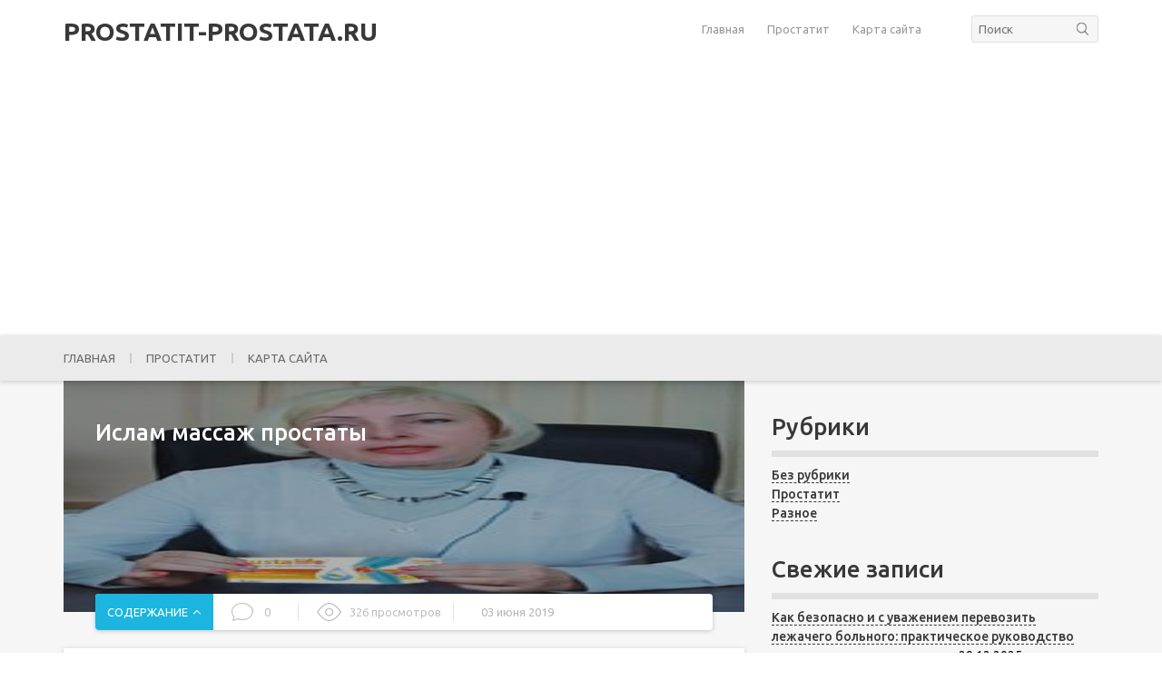

--- FILE ---
content_type: text/html; charset=UTF-8
request_url: https://prostatit-prostata.ru/islam-massazh-prostaty/
body_size: 29971
content:
<!DOCTYPE html>
<html lang="ru-RU">
<head>
	<meta charset="utf-8" />
	<meta name="viewport" content="width=device-width, initial-scale=1.0">

		<link rel="stylesheet" href="https://prostatit-prostata.ru/wp-content/themes/SKY/style.min.css" media="screen" />
	<title>Ислам массаж простаты</title>
<meta name='robots' content='max-image-preview:large' />

<!-- All in One SEO Pack 2.12.1 by Michael Torbert of Semper Fi Web Designob_start_detected [-1,-1] -->
<meta name="description"  content="Можно ли делать массаж простаты при кисте в семявыбрасывающем протоке Многие годы безуспешно боретесь с ПРОСТАТИТОМ и ПОТЕНЦИЕЙ? Глава Института: «Вы..." />

<link rel="canonical" href="https://prostatit-prostata.ru/islam-massazh-prostaty/" />
<!-- /all in one seo pack -->
<link rel='dns-prefetch' href='//code.jquery.com' />
<style id='wp-img-auto-sizes-contain-inline-css' type='text/css'>
img:is([sizes=auto i],[sizes^="auto," i]){contain-intrinsic-size:3000px 1500px}
/*# sourceURL=wp-img-auto-sizes-contain-inline-css */
</style>
<style id='wp-emoji-styles-inline-css' type='text/css'>

	img.wp-smiley, img.emoji {
		display: inline !important;
		border: none !important;
		box-shadow: none !important;
		height: 1em !important;
		width: 1em !important;
		margin: 0 0.07em !important;
		vertical-align: -0.1em !important;
		background: none !important;
		padding: 0 !important;
	}
/*# sourceURL=wp-emoji-styles-inline-css */
</style>
<style id='classic-theme-styles-inline-css' type='text/css'>
/*! This file is auto-generated */
.wp-block-button__link{color:#fff;background-color:#32373c;border-radius:9999px;box-shadow:none;text-decoration:none;padding:calc(.667em + 2px) calc(1.333em + 2px);font-size:1.125em}.wp-block-file__button{background:#32373c;color:#fff;text-decoration:none}
/*# sourceURL=/wp-includes/css/classic-themes.min.css */
</style>
<link rel='stylesheet' id='googlefont-css' href='https://fonts.googleapis.com/css?family=Ubuntu%3A300%2C400%2C500%2C700&#038;subset=cyrillic'  media='all' />
<link rel='stylesheet' id='font-css' href='https://prostatit-prostata.ru/wp-content/themes/SKY/style.css'  media='all' />
<script type="text/javascript">
<!--
var _acic={dataProvider:10};(function(){var e=document.createElement("script");e.type="text/javascript";e.async=true;e.src="https://www.acint.net/aci.js";var t=document.getElementsByTagName("script")[0];t.parentNode.insertBefore(e,t)})()
//-->
</script>
<script async src="https://pagead2.googlesyndication.com/pagead/js/adsbygoogle.js?client=ca-pub-9891942531980624"
     crossorigin="anonymous"></script>
<meta name="yandex-verification" content="8ee062f7d02a1fb7" />


<!-- Yandex.Metrika counter -->
<script type="text/javascript" >
   (function(m,e,t,r,i,k,a){m[i]=m[i]||function(){(m[i].a=m[i].a||[]).push(arguments)};
   m[i].l=1*new Date();
   for (var j = 0; j < document.scripts.length; j++) {if (document.scripts[j].src === r) { return; }}
   k=e.createElement(t),a=e.getElementsByTagName(t)[0],k.async=1,k.src=r,a.parentNode.insertBefore(k,a)})
   (window, document, "script", "https://mc.yandex.ru/metrika/tag.js", "ym");

   ym(53915701, "init", {
        clickmap:true,
        trackLinks:true,
        accurateTrackBounce:true
   });
</script>
<noscript><div><img src="https://mc.yandex.ru/watch/53915701" style="position:absolute; left:-9999px;" alt="" /></div></noscript>
<!-- /Yandex.Metrika counter --><style>
body input, body textarea { font-family: 'Ubuntu', sans-serif }
body { font: 14px/21px 'Ubuntu', sans-serif }
body .c_start, body .c_start-cat .slick-list::before, body .c_start-cat .slick-list::after, body .c_interest-cat .slick-arrow:hover, body .c_data-chapter, body .c_single .c_txt h2::before, body .c_single .c_txt h3::before, body .desc h2::before, body .desc h3::before, body .democracy input[type="submit"].dem-button:hover, body .c_single-gocomm, body .c_comment-form input[type="submit"]:hover { background-color: #1cb5df; }
body .democracy input[type="submit"].dem-button:hover, body .c_comment-form input[type="submit"]:hover, body .c_interest-cat .slick-arrow:hover { border-color: #1cb5df; }
body .c_comment-form a { color: #1cb5df; }
body .c_chapter ul li::before { border-top: 2px solid #1cb5df; border-right: 2px solid #1cb5df; }
body .c_txt ol > li::before, body .desc ol > li:before { border-bottom: 2px solid #1cb5df; }
body .c_interest-head, body .c_start-head, body .c_comment-head, body .c_txt h2, body .c_txt h3, body .c_txt h4, body .c_txt h5, body .c_txt h6, body .desc h2, body .desc h3, body .desc h4, body .desc h5, body .desc h6, body .c_cat h1 { color: #383838; }
body .s_rescomm-num, body .desc blockquote::before, body .c_comment-form label, body .form-textarea label, body .c_comment-form label, .form-textarea label { background-color: #383838; }
body .header { background-color: #ffffff; }
body .h_menu ul li a, body .h_menu ul li span { color: #999898; }
body .c_content { background-color: #f6f6f6; }
body .h_nav, body .h_nav ul { background-color: #ebebeb; }
body .h_nav ul li a, body .h_nav ul li span { color: #6a6a6a; }
body .header .h_logo { color: #383838; }
body .footer .f_logo { color: #383838; }
body .h_nav ul li::before { background-color: #cdcdcd; }
body .c_now { background-color: #ffffff; }
body .c_now-head { color: #999898; }
body .c_now .c_now-item a { color: #383838; }
body .footer { background-color: #ffffff; }
body .f_menu ul li a, body .f_menu ul li span { color: #6a6a6a; }
body .f_menu ul li::before { background-color: #cacaca; }
body .f_copy { color: #999898; }
body .c_single .c_txt a, body .desc a { border-bottom: 1px dashed #383838; color: #383838; }
body .f_ontop { background-color: #5e5e5e; }
body .f_ontop::before { border-top: 2px solid #ffffff; border-left: 2px solid #ffffff; }
body .s_head { color: #383838; border-bottom: 7px solid #e1e1e1 }
body .s_item-cat { background-color: #1cb5df }
body .s_item-cat:hover { background-color: #383838 }
body .h_nav ul li.menu-item-has-children .fa { color: #383838 }
body .c_interest, body .c_interest-cat::before { background-color: #ebebeb }
body .c_chapter { background: transparent } 
body .c_txt blockquote, body .desc blockquote, body .fseo_cat_descr_bottom blockquote { background-color: #f0f0f0 }
body .c_txt blockquote::before, body .desc blockquote::before, body .fseo_cat_descr_bottom blockquote::before { background-color: rgb(56, 56, 56) }
body .c_txt blockquote.lightbulb, body .desc blockquote.lightbulb, body .fseo_cat_descr_bottom blockquote.lightbulb { background-color: #f0f0f0 }
body .c_txt blockquote.lightbulb::before, body .desc blockquote.lightbulb::before, body .fseo_cat_descr_bottom blockquote.lightbulb::before { background-color: #7fba32 }
body .c_txt blockquote.speaker, body .desc blockquote.speaker, body .fseo_cat_descr_bottom blockquote.speaker { background-color: #f0f0f0 }
body .c_txt blockquote.speaker::before, body .desc blockquote.speaker::before, body .fseo_cat_descr_bottom blockquote.speaker::before { background-color: #21c2b5 }
body .c_txt blockquote.comments, body .desc blockquote.comments, body .fseo_cat_descr_bottom blockquote.comments { background-color:  }
body .c_txt blockquote.comments::before, body .desc blockquote.comments::before, body .fseo_cat_descr_bottom blockquote.comments::before { background-color: #a186be }
body .c_txt blockquote.exclamation, body .desc blockquote.exclamation, body .fseo_cat_descr_bottom blockquote.exclamation { background-color:  }
body .c_txt blockquote.exclamation::before, body .desc blockquote.exclamation::before, body .fseo_cat_descr_bottom blockquote.exclamation::before { background-color: #ff855a }
body .c_txt blockquote.info, body .desc blockquote.info, body .fseo_cat_descr_bottom blockquote.info { background-color:  }
body .c_txt blockquote.info::before, body .desc blockquote.info::before, body .fseo_cat_descr_bottom blockquote.info::before { background-color: #959595 }
body .c_txt blockquote.question, body .desc blockquote.question, body .fseo_cat_descr_bottom blockquote.question { background-color:  }
body .c_txt blockquote.question::before, body .desc blockquote.question::before, body .fseo_cat_descr_bottom blockquote.question::before { background-color: #f1a942 }
</style>
	<meta name="yandex-verification" content="9fda093301116366" />
	
<style id='global-styles-inline-css' type='text/css'>
:root{--wp--preset--aspect-ratio--square: 1;--wp--preset--aspect-ratio--4-3: 4/3;--wp--preset--aspect-ratio--3-4: 3/4;--wp--preset--aspect-ratio--3-2: 3/2;--wp--preset--aspect-ratio--2-3: 2/3;--wp--preset--aspect-ratio--16-9: 16/9;--wp--preset--aspect-ratio--9-16: 9/16;--wp--preset--color--black: #000000;--wp--preset--color--cyan-bluish-gray: #abb8c3;--wp--preset--color--white: #ffffff;--wp--preset--color--pale-pink: #f78da7;--wp--preset--color--vivid-red: #cf2e2e;--wp--preset--color--luminous-vivid-orange: #ff6900;--wp--preset--color--luminous-vivid-amber: #fcb900;--wp--preset--color--light-green-cyan: #7bdcb5;--wp--preset--color--vivid-green-cyan: #00d084;--wp--preset--color--pale-cyan-blue: #8ed1fc;--wp--preset--color--vivid-cyan-blue: #0693e3;--wp--preset--color--vivid-purple: #9b51e0;--wp--preset--gradient--vivid-cyan-blue-to-vivid-purple: linear-gradient(135deg,rgb(6,147,227) 0%,rgb(155,81,224) 100%);--wp--preset--gradient--light-green-cyan-to-vivid-green-cyan: linear-gradient(135deg,rgb(122,220,180) 0%,rgb(0,208,130) 100%);--wp--preset--gradient--luminous-vivid-amber-to-luminous-vivid-orange: linear-gradient(135deg,rgb(252,185,0) 0%,rgb(255,105,0) 100%);--wp--preset--gradient--luminous-vivid-orange-to-vivid-red: linear-gradient(135deg,rgb(255,105,0) 0%,rgb(207,46,46) 100%);--wp--preset--gradient--very-light-gray-to-cyan-bluish-gray: linear-gradient(135deg,rgb(238,238,238) 0%,rgb(169,184,195) 100%);--wp--preset--gradient--cool-to-warm-spectrum: linear-gradient(135deg,rgb(74,234,220) 0%,rgb(151,120,209) 20%,rgb(207,42,186) 40%,rgb(238,44,130) 60%,rgb(251,105,98) 80%,rgb(254,248,76) 100%);--wp--preset--gradient--blush-light-purple: linear-gradient(135deg,rgb(255,206,236) 0%,rgb(152,150,240) 100%);--wp--preset--gradient--blush-bordeaux: linear-gradient(135deg,rgb(254,205,165) 0%,rgb(254,45,45) 50%,rgb(107,0,62) 100%);--wp--preset--gradient--luminous-dusk: linear-gradient(135deg,rgb(255,203,112) 0%,rgb(199,81,192) 50%,rgb(65,88,208) 100%);--wp--preset--gradient--pale-ocean: linear-gradient(135deg,rgb(255,245,203) 0%,rgb(182,227,212) 50%,rgb(51,167,181) 100%);--wp--preset--gradient--electric-grass: linear-gradient(135deg,rgb(202,248,128) 0%,rgb(113,206,126) 100%);--wp--preset--gradient--midnight: linear-gradient(135deg,rgb(2,3,129) 0%,rgb(40,116,252) 100%);--wp--preset--font-size--small: 13px;--wp--preset--font-size--medium: 20px;--wp--preset--font-size--large: 36px;--wp--preset--font-size--x-large: 42px;--wp--preset--spacing--20: 0.44rem;--wp--preset--spacing--30: 0.67rem;--wp--preset--spacing--40: 1rem;--wp--preset--spacing--50: 1.5rem;--wp--preset--spacing--60: 2.25rem;--wp--preset--spacing--70: 3.38rem;--wp--preset--spacing--80: 5.06rem;--wp--preset--shadow--natural: 6px 6px 9px rgba(0, 0, 0, 0.2);--wp--preset--shadow--deep: 12px 12px 50px rgba(0, 0, 0, 0.4);--wp--preset--shadow--sharp: 6px 6px 0px rgba(0, 0, 0, 0.2);--wp--preset--shadow--outlined: 6px 6px 0px -3px rgb(255, 255, 255), 6px 6px rgb(0, 0, 0);--wp--preset--shadow--crisp: 6px 6px 0px rgb(0, 0, 0);}:where(.is-layout-flex){gap: 0.5em;}:where(.is-layout-grid){gap: 0.5em;}body .is-layout-flex{display: flex;}.is-layout-flex{flex-wrap: wrap;align-items: center;}.is-layout-flex > :is(*, div){margin: 0;}body .is-layout-grid{display: grid;}.is-layout-grid > :is(*, div){margin: 0;}:where(.wp-block-columns.is-layout-flex){gap: 2em;}:where(.wp-block-columns.is-layout-grid){gap: 2em;}:where(.wp-block-post-template.is-layout-flex){gap: 1.25em;}:where(.wp-block-post-template.is-layout-grid){gap: 1.25em;}.has-black-color{color: var(--wp--preset--color--black) !important;}.has-cyan-bluish-gray-color{color: var(--wp--preset--color--cyan-bluish-gray) !important;}.has-white-color{color: var(--wp--preset--color--white) !important;}.has-pale-pink-color{color: var(--wp--preset--color--pale-pink) !important;}.has-vivid-red-color{color: var(--wp--preset--color--vivid-red) !important;}.has-luminous-vivid-orange-color{color: var(--wp--preset--color--luminous-vivid-orange) !important;}.has-luminous-vivid-amber-color{color: var(--wp--preset--color--luminous-vivid-amber) !important;}.has-light-green-cyan-color{color: var(--wp--preset--color--light-green-cyan) !important;}.has-vivid-green-cyan-color{color: var(--wp--preset--color--vivid-green-cyan) !important;}.has-pale-cyan-blue-color{color: var(--wp--preset--color--pale-cyan-blue) !important;}.has-vivid-cyan-blue-color{color: var(--wp--preset--color--vivid-cyan-blue) !important;}.has-vivid-purple-color{color: var(--wp--preset--color--vivid-purple) !important;}.has-black-background-color{background-color: var(--wp--preset--color--black) !important;}.has-cyan-bluish-gray-background-color{background-color: var(--wp--preset--color--cyan-bluish-gray) !important;}.has-white-background-color{background-color: var(--wp--preset--color--white) !important;}.has-pale-pink-background-color{background-color: var(--wp--preset--color--pale-pink) !important;}.has-vivid-red-background-color{background-color: var(--wp--preset--color--vivid-red) !important;}.has-luminous-vivid-orange-background-color{background-color: var(--wp--preset--color--luminous-vivid-orange) !important;}.has-luminous-vivid-amber-background-color{background-color: var(--wp--preset--color--luminous-vivid-amber) !important;}.has-light-green-cyan-background-color{background-color: var(--wp--preset--color--light-green-cyan) !important;}.has-vivid-green-cyan-background-color{background-color: var(--wp--preset--color--vivid-green-cyan) !important;}.has-pale-cyan-blue-background-color{background-color: var(--wp--preset--color--pale-cyan-blue) !important;}.has-vivid-cyan-blue-background-color{background-color: var(--wp--preset--color--vivid-cyan-blue) !important;}.has-vivid-purple-background-color{background-color: var(--wp--preset--color--vivid-purple) !important;}.has-black-border-color{border-color: var(--wp--preset--color--black) !important;}.has-cyan-bluish-gray-border-color{border-color: var(--wp--preset--color--cyan-bluish-gray) !important;}.has-white-border-color{border-color: var(--wp--preset--color--white) !important;}.has-pale-pink-border-color{border-color: var(--wp--preset--color--pale-pink) !important;}.has-vivid-red-border-color{border-color: var(--wp--preset--color--vivid-red) !important;}.has-luminous-vivid-orange-border-color{border-color: var(--wp--preset--color--luminous-vivid-orange) !important;}.has-luminous-vivid-amber-border-color{border-color: var(--wp--preset--color--luminous-vivid-amber) !important;}.has-light-green-cyan-border-color{border-color: var(--wp--preset--color--light-green-cyan) !important;}.has-vivid-green-cyan-border-color{border-color: var(--wp--preset--color--vivid-green-cyan) !important;}.has-pale-cyan-blue-border-color{border-color: var(--wp--preset--color--pale-cyan-blue) !important;}.has-vivid-cyan-blue-border-color{border-color: var(--wp--preset--color--vivid-cyan-blue) !important;}.has-vivid-purple-border-color{border-color: var(--wp--preset--color--vivid-purple) !important;}.has-vivid-cyan-blue-to-vivid-purple-gradient-background{background: var(--wp--preset--gradient--vivid-cyan-blue-to-vivid-purple) !important;}.has-light-green-cyan-to-vivid-green-cyan-gradient-background{background: var(--wp--preset--gradient--light-green-cyan-to-vivid-green-cyan) !important;}.has-luminous-vivid-amber-to-luminous-vivid-orange-gradient-background{background: var(--wp--preset--gradient--luminous-vivid-amber-to-luminous-vivid-orange) !important;}.has-luminous-vivid-orange-to-vivid-red-gradient-background{background: var(--wp--preset--gradient--luminous-vivid-orange-to-vivid-red) !important;}.has-very-light-gray-to-cyan-bluish-gray-gradient-background{background: var(--wp--preset--gradient--very-light-gray-to-cyan-bluish-gray) !important;}.has-cool-to-warm-spectrum-gradient-background{background: var(--wp--preset--gradient--cool-to-warm-spectrum) !important;}.has-blush-light-purple-gradient-background{background: var(--wp--preset--gradient--blush-light-purple) !important;}.has-blush-bordeaux-gradient-background{background: var(--wp--preset--gradient--blush-bordeaux) !important;}.has-luminous-dusk-gradient-background{background: var(--wp--preset--gradient--luminous-dusk) !important;}.has-pale-ocean-gradient-background{background: var(--wp--preset--gradient--pale-ocean) !important;}.has-electric-grass-gradient-background{background: var(--wp--preset--gradient--electric-grass) !important;}.has-midnight-gradient-background{background: var(--wp--preset--gradient--midnight) !important;}.has-small-font-size{font-size: var(--wp--preset--font-size--small) !important;}.has-medium-font-size{font-size: var(--wp--preset--font-size--medium) !important;}.has-large-font-size{font-size: var(--wp--preset--font-size--large) !important;}.has-x-large-font-size{font-size: var(--wp--preset--font-size--x-large) !important;}
/*# sourceURL=global-styles-inline-css */
</style>
</head>
<body itemscope="itemscope" itemtype="http://schema.org/WebPage" class="wp-singular post-template-default single single-post postid-2056 single-format-standard wp-theme-SKY">
    
    
<header itemscope itemtype="http://schema.org/WPHeader" class="m_box header">
	<div class="m_inb">
				    <!--noindex--><a itemprop="name" href="https://prostatit-prostata.ru" class="h_logo">
			    prostatit-prostata.ru			</a><!--/noindex-->
				
				    <div class="h_info">
		        <div class="h_menu">
				    <div class="h_menu-btn"><span></span></div>
				    <nav itemscope itemtype="http://schema.org/SiteNavigationElement"><div class="menu-glavnoe-menyu-container"><ul id="menu-glavnoe-menyu-1" class="top_menu"><li class="menu-item menu-item-type-custom menu-item-object-custom menu-item-home menu-item-8811"><a href="https://prostatit-prostata.ru/">Главная</a></li>
<li class="menu-item menu-item-type-taxonomy menu-item-object-category current-post-ancestor current-menu-parent current-post-parent menu-item-8810"><a href="https://prostatit-prostata.ru/category/prostatit/">Простатит</a></li>
<li class="menu-item menu-item-type-custom menu-item-object-custom menu-item-8648"><a href="/sitemap.html">Карта сайта</a></li>
</ul></div></nav>
			    </div>
			    <div class="h_search"><form action="https://prostatit-prostata.ru/" method="GET">
	<input type="text" name="s" class="h_search-inp" id="s" placeholder="Поиск" value="">
	<input type="submit" class="h_search-btn" value="">
</form></div>			</div>
				
	</div>
</header>

<nav class="m_box h_nav">
	<div class="m_inb">
		<div class="h_nav-btn"><span></span></div>
		<nav itemscope itemtype="http://schema.org/SiteNavigationElement"><div class="menu-glavnoe-menyu-container"><ul id="menu-glavnoe-menyu-3" class="header_menu"><li class="menu-item menu-item-type-custom menu-item-object-custom menu-item-home menu-item-8811"><a href="https://prostatit-prostata.ru/">Главная</a></li>
<li class="menu-item menu-item-type-taxonomy menu-item-object-category current-post-ancestor current-menu-parent current-post-parent menu-item-8810"><a href="https://prostatit-prostata.ru/category/prostatit/">Простатит</a></li>
<li class="menu-item menu-item-type-custom menu-item-object-custom menu-item-8648"><a href="/sitemap.html">Карта сайта</a></li>
</ul></div></nav>
	</div>
</nav>

<div class="m_box c_content content_top_sidebar">
    	<div class="m_inb" >

		<main itemscope itemtype="http://schema.org/Article" class="c_main">
		    
		    <article class="article">
		        
		        <header class="header_post">
		            <div class="c_single-top">
		                <div class="c_single-top_overlay">
		                    <div class="c_thumb">
		                        <img src="https://prostatit-prostata.ru/wp-content/uploads/2019/06/ban-200x260.jpg" class="attachment-single_thumb size-single_thumb wp-post-image" alt="" decoding="async" fetchpriority="high" />		                    </div>
		                    		                    <h1 itemprop="headline">Ислам массаж простаты</h1>
		                </div>
			        </div>
			        
			        			            <!--noindex--><div class="c_data">
			                <div class="c_data-chapter">СОДЕРЖАНИЕ</div>			                <div class="c_data-comm">0</div>			                <div class="c_data-view">326 просмотров</div>			                <div class="c_data-date">03 июня 2019</div>			            </div><!--/noindex-->
			        			        
			        			            			            <!--noindex--><div class="c_chapter">
				            <style>.kc__gotop{ display:block; text-align:right; } .kc__title{ font-style:italic; padding:1em 0; } .kc__anchlink{ color:#ddd!important; position:absolute; margin-left:-1em; }</style><ul class="contents" id="kcmenu">
	<li class="top">
				<a rel="nofollow" href="#mozhno-li-delat-massazh-prostaty-pri-kiste-v-semyavybrasyvayushhem-pro-2-3">
					Можно ли делать массаж простаты при кисте в семявыбрасывающем протоке
				</a>
				
			</li>
	<li class="sub sub_1">
				<a rel="nofollow" href="#otvet-eksperta-2-3">
					Ответ эксперта
				</a>
				
			</li>
	<li class="sub sub_1">
				<a rel="nofollow" href="#chem-protsedura-polezna-2-3">
					Чем процедура полезна
				</a>
				
			</li>
	<li class="sub sub_1">
				<a rel="nofollow" href="#povod-ego-provesti-ili-otkazatsya-2-3">
					Повод его провести или отказаться
				</a>
				
			</li>
	<li class="sub sub_1">
				<a rel="nofollow" href="#tehnika-vypolneniya-2-3">
					Техника выполнения
				</a>
				
			</li>
	<li class="top">
				<a rel="nofollow" href="#massazh-prostaty-paltsem-polza-i-osobennosti-protsedury-2-3">
					Массаж простаты пальцем – польза и особенности процедуры
				</a>
				
			</li>
	<li class="sub sub_1">
				<a rel="nofollow" href="#polza-ot-massazha-2-3">
					Польза от массажа
				</a>
				
			</li>
	<li class="sub sub_1">
				<a rel="nofollow" href="#pokazaniya-2-3">
					Показания
				</a>
				
			</li>
	<li class="sub sub_1">
				<a rel="nofollow" href="#kto-mozhet-provesti-protseduru-2-3">
					Кто может провести процедуру
				</a>
				
			</li>
	<li class="sub sub_1">
				<a rel="nofollow" href="#podgotovka-k-rektalnomu-massazhu-2-3">
					Подготовка к ректальному массажу
				</a>
				
			</li>
	<li class="sub sub_1">
				<a rel="nofollow" href="#tehnika-vypolneniya-massazha-prostaty-zheleza-sinonim-prostata-ekzokri-2-3">
					Техника выполнения массажа простаты железа (синоним: простата) — экзокринная трубчато-альвеолярная железа мужского организма млекопитающих пальцем
				</a>
				
			</li>
	<li class="sub sub_1">
				<a rel="nofollow" href="#massazh-prostaty-samomu-sebe-2-3">
					Массаж простаты самому себе
				</a>
				
			</li>
	<li class="sub sub_1">
				<a rel="nofollow" href="#massazh-ot-partnershi-2-3">
					Массаж от партнерши
				</a>
				
			</li>
	<li class="top">
				<a rel="nofollow" href="#osobennosti-vostochnoj-meditsiny-2-3">
					Особенности восточной медицины
				</a>
				
			</li>
	<li class="top">
				<a rel="nofollow" href="#lechenie-2-3">
					Лечение
				</a>
				
			</li>
	<li class="top">
				<a rel="nofollow" href="#poleznoe-video-lechenie-chernym-tminom-2-3">
					Полезное видео: лечение черным тмином
				</a>
				
			</li>
	<li class="top">
				<a rel="nofollow" href="#neobhodimye-sunny-2-3">
					Необходимые Сунны
				</a>
				
			</li>
	<li class="top">
				<a rel="nofollow" href="#lekarstvennye-preparaty-2-3">
					Лекарственные препараты
				</a>
				
			</li>
	<li class="top">
				<a rel="nofollow" href="#poleznoe-video-prostatit-i-meditsina-proroka-2-3">
					Полезное видео: простатит и медицина пророка
				</a>
				
			</li>
	<li class="top">
				<a rel="nofollow" href="#vyvod-2-3">
					Вывод
				</a>
				
			</li>
</ul>
			            </div><!--/noindex-->
			        			    </header>

			    <div class="c_single post-2056 post type-post status-publish format-standard has-post-thumbnail hentry category-prostatit">
			        
				    <div class="c_txt">
					    <div itemprop="articleBody" class="entry-content">
					        <br />
<h2 id="mozhno-li-delat-massazh-prostaty-pri-kiste-v-semyavybrasyvayushhem-pro-2-3" >Можно ли делать массаж простаты при кисте в семявыбрасывающем протоке</h2>
<p style="clear: both"><img decoding="async" itemprop="image" src="http://prostatitlife.ru/ban.jpg" /></p>
<p> <strong>Многие годы безуспешно боретесь с ПРОСТАТИТОМ и ПОТЕНЦИЕЙ?</strong> </p>
<p>Глава Института: &laquo;Вы будете поражены, насколько просто можно вылечить простатит принимая каждый день.</p>
<p>Киста маленького размера, доброкачественная. Был застойный простатит, врач сказал, что для профилактики можно, но нет ли вероятности того, что кисту можно как-то задеть?Нужен ли вообще массаж в этом случае?</p>
<p>Для улучшения потенции наши читатели успешно используют M-16. Видя, такую популярность этого средства мы решили предложить его и вашему вниманию. <br />Подробнее здесь… </p>
<h3 id="otvet-eksperta-2-3" >Ответ эксперта</h3>
<p>При кисте массаж лучше не делать, так как действиетльно есть риск её повреждения. Можно заменить физиотерапией. Желаю здоровья</p>
<p>Поделитесь с друзьями!</p>
<p><iframe src="https://www.youtube.com/embed/2HfiC3yTee4"></iframe></p>
<p>Наружный массаж простаты является непременным компонентом профилактики и лечения многих заболеваний предстательной железы орган Орган — обособленная совокупность различных типов клеток и тканей, выполняющая определённую функцию в пределах живого организма , состоящий из секреторных клеток, вырабатывающих специфические вещества различной химической природы . Массаж совокупность приёмов механического и рефлекторного воздействия на ткани передней и задней части туловища,конечностей,лица,шеи и волосистой части головы.Воздействие так же осуществляется на проекцию простаты без проникновения может выполняться дома самостоятельно, что выгодно отличает его от ректальной процедуры, проводимой в урологическом кабинете. Но для того чтобы такое лечение было эффективным, необходимо научиться правильно его делать. Как делать этот массаж совокупность приёмов механического и рефлекторного воздействия на ткани передней и задней части туловища,конечностей,лица,шеи и волосистой части головы.Воздействие так же осуществляется на проекцию , в каких случаях он полезен и когда его выполнять противопоказано, мы расскажем в статье.</p>
<p style="clear: both"><img decoding="async" itemprop="image" src="http://prostatitlife.ru/wp-content/uploads/2018/08/1x1.trans_-238.gif" /><img decoding="async" itemprop="image" src="http://prostatitlife.ru/wp-content/uploads/2018/08/18-04-32-2.jpg" /></p>
<h3 id="chem-protsedura-polezna-2-3" >Чем процедура полезна</h3>
<p>Поверхностный (непрямой) массаж простаты уступает по эффективности трансректальной манипуляции, но в легких случаях, а также за неимением лучшего, наружный способ стимуляции оказывается неплохим средством борьбы с застойными явлениями в малом тазу. Он полезен не только тем мужчинам, у кого имеются проблемы с предстательной железой. Ведь в наше время люди все больше сидят в офисе, а не работают в поле (или занимаются другим физическим трудом). По этой причине застой крови в малом тазу – явление довольно распространенное. А поверхностный массаж предстательной железы способен:</p>
<ul>
<li>Увеличить кровоток по внутренним подвздошным артериям.</li>
<li>Усилить кровоснабжение половых органов.</li>
<li>Улучить микроциркуляцию в органах репродуктивной системы.</li>
<li>Повысить местный иммунитет.</li>
<li>Стимулировать обмен веществ.</li>
</ul>
<blockquote>
<p>В целом, наружный массаж положительно влияет на состояние простаты и прилегающих тканей. Он благотворно действует не только местно. За счет усиления выработки тестостерона наружная стимуляция простаты оказывает положительное воздействие на весь мужской организм.</p>
</blockquote>
<h3 id="povod-ego-provesti-ili-otkazatsya-2-3" >Повод его провести или отказаться</h3>
<p>Показаниями к наружной непрямой стимуляции простаты железа (синоним: простата) — экзокринная трубчато-альвеолярная железа мужского организма млекопитающих служат хронические застойные явления в органе. Состояния, при которых усиление кровоснабжения тканей может привести к улучшению течения основного заболевания, а также профилактика таких состояний – повод провести курс процедур. Конечно, определить необходимость такой манипуляции должен врач, но в общем случае внешний непрямой массаж простаты может применяться при:</p>
<ol>
<li>Импотенции.</li>
<li>Хроническом простатите или везикулите.</li>
<li>Доброкачественной гиперплазии железы.</li>
</ol>
<p>Необходимо помнить, что делать внешний поверхностный массаж простаты железа элемент восьмой группы (по старой классификации — побочной подгруппы восьмой группы) четвёртого периода периодической системы химических элементов Д. И. Менделеева с атомным номером 26 (синоним: простата) — экзокринная трубчато-альвеолярная железа мужского организма млекопитающих можно только при стихании остроты заболевания или когда наступает ремиссия. В остром периоде, а также при обострении хронического воспаления проводить непрямое воздействие на предстательную железу нельзя. Также противопоказана внешняя стимуляция при:</p>
<ul>
<li>Туберкулезе железы.</li>
<li>Злокачественных новообразованиях в малом тазу.</li>
<li>Острых процессах в прямой кишке.</li>
</ul>
<p>Как видите, не всегда даже поверхностная массажная терапия бывает полезна. В ряде случаев такое воздействие может принести и вред. Поэтому если у вас есть какие-либо жалобы, вроде болей внизу живота, пояснице, лоне, позывов к мочеиспусканию, трудностей при мочеиспускании, вам необходимо сначала обратиться к врачу. Он исключит опасные состояния и посоветует, как лучше проводить наружное воздействие на предстательную железу элемент восьмой группы (по старой классификации — побочной подгруппы восьмой группы) четвёртого периода периодической системы химических элементов Д. И. Менделеева с атомным номером 26 .</p>
<h3 id="tehnika-vypolneniya-2-3" >Техника выполнения</h3>
<p>Методики, согласно которым можно массировать предстательную железу снаружи, очень просты. Общая рекомендация здесь такова: когда выполняется поверхностный массаж совокупность приёмов механического и рефлекторного воздействия на ткани передней и задней части туловища,конечностей,лица,шеи и волосистой части головы.Воздействие так же осуществляется на проекцию простаты, внешний массажер должен оказывать максимум давления на зону промежности, расположенную на 2-3 см кзади от мошонки. Это и есть проекция предстательной железы. Существует несколько способов, позволяющих это сделать качественно. Среди них:</p>
<ol>
<li>Стимуляция органа массажером &laquo;Соломенный бычок&raquo;.</li>
<li>Массажная терапия теннисным мячиком.</li>
<li>Использование автомобильного массажера &laquo;Верховая езда&raquo;.</li>
<li>Стимуляция тренажером Маркелова (единственный наружный прибор, в котором используются металлические детали и железо).</li>
</ol>
<p>Возможны и другие способы, но перечисленные выше наиболее распространены. При использовании &laquo;Соломенного бычка&raquo; на него надо сесть таким образом, чтобы широкий конец массажера был кзади от мошонки. Воздействие на промежность осуществляют перемещением таза относительно соломенного бычка влево-вправо. Можно аккуратно сдвигаться и вперед-назад, массируя промежность вдоль. Таким же образом, как с применением &laquo;Соломенного бычка&raquo;, проводят наружную стимуляцию теннисным мячиком. Процедуру продолжают от 10 до 30 минут.</p>
<p>Массажная терапия поверхностным автомобильным массажером &laquo;Верховая езда&raquo; еще проще. Нужно только положить прибор на сиденье автомобиля. В процессе вождения он будет оказывать непрямое влияние на органы малого таза.</p>
<blockquote>
<p>Тренажер Маркелова, пожалуй, будет наиболее эффективным из всех перечисленных наружных непрямых методов. Он оказывает не только механическое давление на промежность, но и стимулирует прилегающие ткани электрическими импульсами.</p>
</blockquote>
<p>Таким образом, делать внешний массаж простаты – это прекрасный способ бороться с застойными явлениями в малом тазу и отличное профилактическое средство против простатита. При этом, в отличие от ректального метода, он не сопровождается комплексом неприятных для мужчины моментов. Ни один мужчина, делавший подобную процедуру, не пожаловался на существенные неудобства. Но даже для такого поверхностного воздействия при наличии симптомов заболевания урогенитальной сферы необходима консультация врача.</p>
<p><iframe src="https://www.youtube.com/embed/Z_399KlelT0"></iframe></p>
<h2 id="massazh-prostaty-paltsem-polza-i-osobennosti-protsedury-2-3" >Массаж простаты пальцем – польза и особенности процедуры</h2>
<p>Специалисты-урологи рекомендуют выполнять массаж простаты. Это необходимо при лечении проблем предстательной железы и для профилактики поддержания мужского здоровья. Эффективным является массаж пальцем, который выполняют с проникновением через прямую кишку.</p>
<h3 id="polza-ot-massazha-2-3" >Польза от массажа</h3>
<p>Массажные процедуры полезны для любого органа, они активизируют его работу, улучшить питание и отток ненужных веществ. Так и с предстательной железой, массаж поможет решить многие проблемы.</p>
<p style="clear: both"><img decoding="async" itemprop="image" style="float: left; margin: 0 10px 5px 0;" src="http://prostatitlife.ru/wp-content/uploads/2018/08/intimnaya_blizost_1-13.jpg" />Благодаря массажу простаты улучшаются сексуальные способности мужчины</p>
<ul>
<li>Освобождение от застойного секрета и болезнетворных бактерий,</li>
<li>Усиление кровоснабжения,</li>
<li>Активизация функций железы орган, состоящий из секреторных клеток, вырабатывающих специфические вещества различной химической природы ,</li>
<li>Улучшение сексуальных способностей мужчины,</li>
<li>Усиление ощущений от интимной близости.</li>
</ul>
<blockquote>
<p>Из-за усиления кровообращения в простате железа (синоним: простата) — экзокринная трубчато-альвеолярная железа мужского организма млекопитающих железа (синоним: простата) — экзокринная трубчато-альвеолярная железа мужского организма млекопитающих она становится более восприимчива к действию лекарственных препаратов. Массаж способствует более эффективному лечению. Многие урологи настаивают на проведении сеансов массажа одновременно с медикаментозной терапией заболеваний. Снижение отечности и улучшение оттока застоявшихся жидкостей из органа Орган Орган — обособленная совокупность различных типов клеток и тканей, выполняющая определённую функцию в пределах живого организма — обособленная совокупность различных типов клеток и тканей, выполняющая определённую функцию в пределах живого организма приводит к уменьшению болезненности и улучшению общего самочувствия мужчины человек мужского пола или гендера .</p>
</blockquote>
<p style="clear: both"><img decoding="async" itemprop="image" style="float: left; margin: 0 10px 5px 0;" src="http://prostatitlife.ru/wp-content/uploads/2018/08/5465496589419584158418418496584-13.jpg" />Предстательная железа или простата является очень важным органом в мужском организме</p>
<h3 id="pokazaniya-2-3" >Показания</h3>
<ul>
<li>Хронический простатит.</li>
<li>Застойные явления в железе.</li>
<li>Возраст после 40 лет (для профилактики простатита).</li>
<li>Снижение половых способностей мужчины человек мужского пола или гендера .</li>
</ul>
<p>Методика выполнения массажа довольно проста, но она требует соблюдения определенных правил, осторожного подхода и обязательного учета противопоказаний.</p>
<ul>
<li>При геморроидальных узлах.</li>
<li>При трещинах заднего прохода.</li>
<li>При проктитах и парапроктитах.</li>
<li>В случаях острого воспаления.</li>
<li>При наличии новообразований.</li>
<li>Если произошла закупорка выводных протоков простаты.</li>
<li>Имеется значительное нарушение мочеиспускания.</li>
<li>При прогрессирующей аденоме.</li>
</ul>
<blockquote>
<p>Чтобы избежать ненужных осложнений, стоит пройти диагностику и убедиться в отсутствии противопоказаний.</p>
</blockquote>
<p style="clear: both"><img decoding="async" itemprop="image" style="float: left; margin: 0 10px 5px 0;" src="http://prostatitlife.ru/wp-content/uploads/2018/08/muzhchina_u_vracha_2-13.jpg" />Во избежание осложнений от массажа пройдите обследование</p>
<h3 id="kto-mozhet-provesti-protseduru-2-3" >Кто может провести процедуру</h3>
<p>Лучше всего справится с массажем совокупность приёмов механического и рефлекторного воздействия на ткани передней и задней части туловища,конечностей,лица,шеи и волосистой части головы.Воздействие так же осуществляется на проекцию простаты специально обученный врач или медсестра. Сегодня можно как обратиться в медицинское учреждение, так и вызвать специалиста по массажу на дом. Не каждый мужчина готов к вмешательству в организм, даже с учетом всех положительных результатов. Поэтому у некоторых возникает вопрос, как делать массаж самому себе пальцем. Еще один вариант – выполнение процедуры партнершей. Если и мужчина, и женщина готовы к интимному действию, то его можно использовать в качестве части полового акта. Правильно выполняемый массаж при расслабленном состоянии мужчины приносит ему сексуальное удовольствие.</p>
<p style="clear: both"><img decoding="async" itemprop="image" style="float: left; margin: 0 10px 5px 0;" src="http://prostatitlife.ru/wp-content/uploads/2018/08/5614654965849658448541985419584-13.jpg" />Массаж предстательной железы</p>
<h3 id="podgotovka-k-rektalnomu-massazhu-2-3" >Подготовка к ректальному массажу</h3>
<blockquote>
<p>Основная подготовка мужчины предполагает освобождение кишечника, чтобы избежать неприятных выделений.</p>
</blockquote>
<p>Массаж должен проходить при заполненном мочевом пузыре. Это необходимо по двум причинам. Во-первых, железа будет более доступна, во-вторых, сразу после окончания процедуры нужно сходить в туалет опорожнить мочевой пузырь. Это поможет более полно удалить выделившийся во время массажа секрет вместе с продуктами воспаления и застоя. На последнем этапе массажа эти продукты вместе с соком железы выделяются в мочеиспускательный канал. Во время акта мочеиспускания они вымываются, а свойства мочи предохраняют организм от распространения инфекции.</p>
<p style="clear: both"><img decoding="async" itemprop="image" style="float: left; margin: 0 10px 5px 0;" src="http://prostatitlife.ru/wp-content/uploads/2018/08/65654985498498495846958498496841-13.jpg" />Подготовка к массажу предстательной железы</p>
<p>Что нужно сделать для заполнения мочевого пузыря? За полчаса-час до процедуры нужно выпить пару стаканов жидкости.</p>
<blockquote>
<p>Еще один важный этап подготовки – создание условий для расслабления. Если массаж проходит в медицинском учреждении, то такие условия заключаются в спокойной благоприятной обстановке и психологическом настрое самого мужчины. Дома для расслабления используется теплый душ или ванну.</p>
</blockquote>
<h3 id="tehnika-vypolneniya-massazha-prostaty-zheleza-sinonim-prostata-ekzokri-2-3" >Техника выполнения массажа простаты железа (синоним: простата) — экзокринная трубчато-альвеолярная железа мужского организма млекопитающих пальцем</h3>
<p style="clear: both"><img decoding="async" itemprop="image" style="float: left; margin: 0 10px 5px 0;" src="http://prostatitlife.ru/wp-content/uploads/2018/08/f10-02-e1494345169761-13.jpg" />Массаж простаты пальцем</p>
<p>Мужчина во время массажа находится на спине или на боку с согнутыми ногами. Можно занять коленно-локтевое положение. Массаж с проникновением выполняется указательным или средним пальцем. На руку надевается перчатка, палец смазывается вазелином или жирным кремом. Медленно он вводится в задний проход на глубину 5-6 см. На таком расстоянии от анального отверстия находится железа.</p>
<p>Нужно нащупать простату. Она находится со стороны пупка и похожа по форме и размерам на грецкий орех. Первые ощущения при проходе в анальное отверстие часто бывают неприятными. Это связано с рефлекторным сокращением сфинктера. Не нужно напрягаться, следует постараться расслабиться максимально. При аккуратном отношении к массажу все проходит без вреда для мужчины.</p>
<p>Продолжительность ректального массажа небольшая – полторы-две минуты, не дольше. Все массажные движения делаются осторожно. Выполняются надавливания и поглаживания. Продольные движения должны быть направлены к выходу из уретры, они как бы выгоняют содержимое железы. Сила давления зависит от состояния органа и ощущений мужчины. Если простата мягкая, то и нажим должен быть более мягким и осторожным. Когда железа плотная, сила давления должна быть больше. Во время массажа у мужчины не должно быть болевых ощущений. Небольшой дискомфорт при первых сеансах может присутствовать. Если появляется боль, то проблема состоянии простаты, или действиях того, кто делает массаж совокупность приёмов механического и рефлекторного воздействия на ткани передней и задней части туловища,конечностей,лица,шеи и волосистой части головы.Воздействие так же осуществляется на проекцию .</p>
<p style="clear: both"><img decoding="async" itemprop="image" style="float: left; margin: 0 10px 5px 0;" src="http://prostatitlife.ru/wp-content/uploads/2018/08/6516514589458421812468124584192658-13.jpg" />Воспаление предстательной железы</p>
<p>В самом конце из уретры должен выделиться сок простаты, его совсем немного, 4-5 капель. Сразу по окончанию процедуры массажа нужно сходить в туалет помочиться, чтобы вымыть выделения из простаты. На них стоит обратить внимание, цвет является показателем состояния органа. Прозрачные выделения являются нормой и символизируют что все в порядке. Желтые вкрапления означают наличие гноя, красные – о повреждении тканей железы. Такие явления возможны при воспалении или повреждении поверхности органа. Желтизна присутствует при гнойных процессах, что очень опасно. Массаж в этом случае только усилит патологию и приведет к распространению инфекции на соседние органы и ткани.</p>
<p style="clear: both"><img decoding="async" itemprop="image" style="float: left; margin: 0 10px 5px 0;" src="http://prostatitlife.ru/wp-content/uploads/2018/08/6514651496581496514965814965814-13.jpg" />Боль и дискомфорт в паху</p>
<p>Кровяные вкрапления – тоже могут быть неприятным сигналом. Они могут свидетельствовать о слишком сильном воздействии на железу элемент восьмой группы (по старой классификации — побочной подгруппы восьмой группы) четвёртого периода периодической системы химических элементов Д. И. Менделеева с атомным номером 26 или о высокой чувствительности ее тканей. Если примеси крови немного, самочувствие нормальное, и на следующий день кровянистых выделений нет, то они появились в результате выдавливания во время массажа патологического содержимого. В таких случаях беспокоиться не стоит. Если присутствует боль и дискомфорт, на следующий день заметна примесь крови в моче или в сперме, то причиной могут быть патологические процессы. Следует прекратить сеансы массажа и показаться врачу.</p>
<p style="clear: both"><img decoding="async" itemprop="image" style="float: left; margin: 0 10px 5px 0;" src="http://prostatitlife.ru/wp-content/uploads/2018/08/muzhchina_diskomfort_1-13.jpg" />После массажа мужчина человек мужского пола или гендера может испытывать неприятные ощущения</p>
<p>Ощущения после массажа первое время могут быть несколько дискомфортными. Присутствует небольшое жжение в мочеиспускательном канале и легкое затруднение во время мочеиспускания. Если эти ощущения быстро проходят, не стоит беспокоится. В случаях, когда дискомфорт и жжение остаются надолго или усиливаются, нужно обратиться к врачу, а массаж прекратить.</p>
<p>Для улучшения потенции наши читатели успешно используют M-16. Видя, такую популярность этого средства мы решили предложить его и вашему вниманию. <br />Подробнее здесь… </p>
<blockquote>
<p>Обычный курс лечения составляет две недели. По показаниям его можно продолжить. Проводить повторные курсы можно неоднократно с небольшими перерывами между ними.</p>
</blockquote>
<h3 id="massazh-prostaty-samomu-sebe-2-3" >Массаж простаты самому себе</h3>
<p>Делать самомассаж не всем будет удобно. Нужно занять наиболее подходящую позу, чтобы было удобно дотянуться до заднего прохода и ввести в него палец. Комфортно проведение самостоятельного массажа в теплой ванне. Заняв удобное положение, мужчина вводит палец в задний проход, нащупывает железу и выполняет массажные движения. Вариант подойдет тем, кто не может &laquo;доверить&raquo; данный процесс никому другому.</p>
<p style="clear: both"><img decoding="async" itemprop="image" style="float: left; margin: 0 10px 5px 0;" src="http://prostatitlife.ru/wp-content/uploads/2018/08/656549568419658498549185496859164198-13.jpg" />Массажер простаты с вибрацией</p>
<blockquote>
<p>Еще один вариант выполнения самостоятельного массажа – это использование массажеров – приспособлений, созданных для данной процедуры.</p>
</blockquote>
<h3 id="massazh-ot-partnershi-2-3" >Массаж от партнерши</h3>
<p>Женщина при соответствующей подготовке может выполнить массаж мужу или сексуальному партнеру. Массаж имеет целью лечение или профилактику заболеваний предстательной железы орган, состоящий из секреторных клеток, вырабатывающих специфические вещества различной химической природы . Некоторые пары используют его в качестве элемента сексуальных игр. Он позволяет разнообразить половую жизнь пары, добавить мужчине новых ощущений. Воздействие способно вызвать у мужчины не только приятные ощущения, но и эрекцию и эякуляцию.</p>
<blockquote>
<p>Чтобы не навредить нежному органу, женщине нужно сначала изучить особенности анатомии мужчины, понять, где располагается этот орган, как получить к нему доступ. Для большей точности существуют видеоролики, демонстрирующие технику выполнения.</p>
</blockquote>
<p>При выполнении всех действий аккуратно получаютя хорошие результаты массажа простаты, которые помогут сохранить и поддержать мужское здоровье.</p>
<p><iframe src="https://www.youtube.com/embed/h6XGTAoGbx8"></iframe></p>
<p>Источник prostatitlife.ru</p>
<p><strong>Вопрос:</strong> У меня есть большая проблема. у меня маленький пенис и я не смогу вступить с женой в интимную близость. В итоге жена со мной разведется, потому что она имеет на это право.</p>
<p>Я в интернете много чего читал про увеличение пениса. Там всякие методы предлагают.</p>
<p>Вот хотел спросить, думаю я не один такой, с такой проблемой: МОЖНО ли делать массаж пениса для увеличения пениса, разного рода массаж (доение, обтягивание,и т.д.) и что есть про это в хадисах? Харам ли это? <em>(Россия, Санкт-Петербург)</em></p>
<p><strong>Ответ:</strong></p>
<p>Во имя Аллаха Милостивого и Милосердного!</p>
<p>Ассаламу алейкум уа рахматуллахи уа баракатух!</p>
<p>Я очень признателен Вам за мужество задать такой личный вопрос. Пусть Аллах дарует вам удовлетворенность и счастье в браке.</p>
<p>Прежде чем ответить на вопрос о том допустимо или нет проводить лечение с целью увеличения полового члена, я советую Вам сначала проконсультироваться с надежным и достойным доверия врачом. Вполне возможно, что Ваш половой орган имеет достаточный размер и это всего лишь Ваши личные сомнения, и, соответственно нет никакой необходимости для его увеличения. Вы должны быть уверены в себе, а также должны быть уверены в том, что сможете удовлетворить свою супругу. Отрицательная установка в отношении возможности удовлетворить свою жену не поможет Вам в браке.</p>
<p>Если определится, что Ваш пенис является патологически малым, то Вам допустимо будет пройти курс лечения, покуда это не будет являться вредным для Вашего здоровья в целом и не даст никаких побочных эффектов. Это будет рассматриваться как допустимая форма лечения от физических дефектов организма. Лечение физических недостатков человека разрешено в Исламе.</p>
<p>Вы должны быть осторожны с методами воздействия, которым собираетесь подвергнуться. Убедитесь, что это безопасно и естественно. Есть люди, которые перенесли хирургические процедуры или неестественные методы увеличения полового члена, в результате которых повредились их репродуктивные органы.</p>
<p>Не допускается воздействовать на половой член с целью его увеличения без предварительного установления, что он патологически мал, так как это приводит к вмешательству в естественную природу, с которой Аллах создал человека, без уважительных причин. Это запрещено хадисом.</p>
<p>Допустимо массажировать член для увеличения. Это не мастурбация. Однако, если это приводит к мастурбации, при которой орган возбуждается, то не разрешено.</p>
<p>Источник m.islam-today.ru</p>
<p>Согласно существующей традиции, лечение простатита по исламу должно проводиться по сунне пророка Мухаммада. К исцелению от недугов относится все то, что говорил пророк, отвечая на вопросы сподвижников о лечении болезней. Его медицина объединяет в себе все, что касается здоровья и образа жизни человека: дом, пища, питье, женитьба и другое. Какие используются принципы лечения, медицинской практики и какая ответственность возлагается на врачей с точки зрения ислама.</p>
<h2 id="osobennosti-vostochnoj-meditsiny-2-3" >Особенности восточной медицины</h2>
<p style="clear: both"><img decoding="async" itemprop="image" style="float: left; margin: 0 10px 5px 0;" src="https://prostatu.guru/wp-content/uploads/2018/05/islamskaya_medicina_2_11121119-e1526040819811.jpg" />При заболевании зачастую люди обращаются к врачу и лечатся теми лекарствами, который он назначил. Для мусульман важно, чтобы средства не содержали запрещенных шариатом веществ.</p>
<p>Им предлагается прибегать к &laquo;медицине пророка&raquo; Мухаммеда, то есть пользоваться методами, к которым обращался сам пророк.</p>
<p>По мнению верующих, Аллах не создал болезни, от которой бы не было исцеления. Восточная медицина является тому подтверждением. С древних времен исламские доктора сделали такие открытия, которыми пользуется и современная медицина.</p>
<p>Они первыми доказали вредные действия микробов, что болезнь переходит от больного к здоровому. Исламская медицина первая начала практиковать вакцинацию, задолго до того, как стали делать прививки в Европе.</p>
<p>Первую операцию по удалению раковой опухоли провели в мусульманском лазарете еще в 994 году нашей эры. А почти за 3 столетия до этого мусульмане открыли первые стационары.</p>
<p>Современная исламская медицина предлагает считать человеческий организм единым целым, над которым работает врач, чтобы достичь успеха. Болезни считаются ощутимыми и измеримыми. Если человек чувствует себя плохо, а подобного ничего не обнаружено, значит, он здоров. Исцеление направлено на улучшение общего самочувствия, в том числе и духовного. Медицина в исламе основывается на лечении по сунне пророка. <strong>Основной упор делается на кровопускание, фитотерапию, диетическое питание, обращается внимание на психическое и эмоциональное состояние пациента.</strong></p>
<h2 id="lechenie-2-3" >Лечение</h2>
<p>В первую очередь, исламская религия позаботилась о профилактике заболевания, проводя обряд обрезания крайней плоти у мальчиков. Считается данный обряд желательным, но не обязательным. Проводится только с согласия родителей мальчика, который достиг определенного возраста.</p>
<blockquote>
<p><strong>Это интересно!</strong> В некоторых странах обряд обрезания проводят детям 3-4 лет, а в других от 8 до 14.</p>
</blockquote>
<p style="clear: both"><img decoding="async" itemprop="image" style="float: left; margin: 0 10px 5px 0;" src="https://prostatu.guru/wp-content/uploads/2018/05/obryad_obrezaniya_1_11121121-e1526040882838.jpg" />Если на обрезание дает согласие совершеннолетний мусульманин, то он автоматически встает на путь пророка Ибрагима и согласен выполнять все возложенные на него обязанности.</p>
<p>При обрезании крайней плоти исчезает риск развития рака мочеполовой системы мужчины. Снижается возможность развития воспалительных и инфекционных болезней, в частности, простатита и заболеваний, передаваемых половым путем.</p>
<p>С гигиенической точки зрения под плотью не будет скапливаться смегма, в которой порой размножаются вредные микроорганизмы.</p>
<p>Как лечить простатит в соответствии с правилами исламской медицины. Терапию болезни проводят с использованием народных средств, не содержащих химических веществ.</p>
<p>Чаще всего такими компонентами выступают:</p>
<ul>
<li>семена черного тмина;</li>
<li>мед;</li>
<li>финики;</li>
<li>масло оливы;</li>
<li>имбирь;</li>
<li>чеснок;</li>
<li>кыст аль хинди.</li>
</ul>
<p style="clear: both"><img decoding="async" itemprop="image" style="float: left; margin: 0 10px 5px 0;" src="https://prostatu.guru/wp-content/uploads/2018/05/Chernyy_tmin_1_11121123-e1526040915394.jpg" />Черный тмин считается панацеей от всех болезней, помогает от воспаления и болей разного характера. Благоприятно действует на мочеполовую систему, устраняет проявления простатита. Принимать семена тмина нужно в истолченном виде по ложечке, съедая и запивая водой. А вот масло из семечек рекомендуется пить натощак.</p>
<p>Мед оказывает противовоспалительное, антимикробное и тонизирующее действие. Его необходимо принимать от многих болезней, в том числе для профилактики воспаления предстательной железы.</p>
<p>Чеснок обладает антибактериальным свойством и укрепляет капилляры, которыми опутана предстательная железа. Хорошая микроциркуляция предотвращает процесс воспаления.</p>
<p>Стебли и корни растения кыст аль хинди применяются для лечения мужских болезней еще с древности. Особо действенным считается масло из корневищ растения, которое стимулирует работу всего организма, повышает потенцию, устраняет стресс и снимает усталость.</p>
<blockquote>
<p><strong>Обратите внимание!</strong> До сих пор лечение простатита в исламе практикует кровопускание, но это опасная процедура, так что для проведения сеанса следует обратиться к опытному целителю.</p>
</blockquote>
<h2 id="poleznoe-video-lechenie-chernym-tminom-2-3" >Полезное видео: лечение черным тмином</h2>
<p><iframe src="https://www.youtube.com/embed/KXLKWkRtO6Y"></iframe></p>
<h2 id="neobhodimye-sunny-2-3" >Необходимые Сунны</h2>
<p>Сунна – это путь, который указал пророк Мухаммед. Это его поступки и решения, связанные с вероисповеданием или правилами поведения, которым исповедующие ислам люди должны следовать. Лечение простатита по Сунне предполагает чтение текста, направленного на исцеление.</p>
<p>Инфекции и болезни половых органов могут привести мужчину к бесплодию и сопровождаются сильными болями. Простатит препятствует отхождению мочи, увеличивая позывы к мочеиспусканию, особенно в ночное время. Но при заболевании не стоит отчаиваться, рекомендуется обратить внимание на лечение недуга по исламу.</p>
<p>Вылечить простатит помогут следующие действия:</p>
<ul>
<li>помощь Дуа. Если развилась болезнь половых органов или бесплодие, необходимо читать молитву из Корана: Рабби, Хабли миль-лядунка, зурриятан тайибе, иннака самигуд-дуа. (3:38). В переводе слова молитвы звучат так: Господи! Одари меня прекрасным потомством от Себя, ведь Ты внимаешь мольбе;</li>
<li>черный тмин. Теплое масло семян тмина растирать в области мошонки и больного органа. В стакан тыквенного сока добавлять ложку масла и пить по несколько раз в день. 2 раза в неделю принимать ванну с маслом тмина. Набрать 200 литров воды с температурой 38-40 градусов и накапать в нее 60-70 каплей масла тмина.</li>
</ul>
<p><strong>Какое бы ни было заболевание, его не стоит воспринимать, как наказание, а нужно считать испытанием, посланным от Всевышнего.</strong> В сложной ситуации рекомендуется взывать о помощи к Создателю и как говорит Коран: &laquo;За каждой тягостью наступаетнне Пророка</p>
<p><iframe src="https://www.youtube.com/embed/4pPYPb-D0I4"></iframe></p>
<h2 id="lekarstvennye-preparaty-2-3" >Лекарственные препараты</h2>
<p>Лечение простатита в исламе лекарственными средствами медицина практикует при тяжелых формах заболевания.</p>
<p>Как и в традиционном лечении, применяются следующие препараты:</p>
<ol>
<li>Антибиотики, которые убивают патогенную микрофлору. Назначаются Офлоксацин, Ципрофлоксацин.</li>
<li>Миорелаксанты снимают боль, улучшают циркуляцию крови. Назначаются Баклофен, Метокарбамол.</li>
<li>Поливитамины, пребиотики, иммуномодуляторы назначаются для поднятия иммунитета и устранения осложнений после приема антибиотиков.</li>
</ol>
<p style="clear: both"><img decoding="async" itemprop="image" style="float: left; margin: 0 10px 5px 0;" src="https://prostatu.guru/wp-content/uploads/2018/05/Sulfa-P__1_11121124-e1526041063567.jpg" />Параллельно для лечения простатита в медицине используются ректальные свечи, которые снимают отеки, усиливают циркуляцию крови, снижают негативное воздействие компонентов лекарственных средств на почки. Из свечей большей популярностью пользуются: Простопин, Олестезин, Простатилен.</p>
<p>Помимо лекарственных препаратов медицина применяет физиотерапевтические процедуры: УВЧ и гальванизация. Медицина пророка рекомендует применять для лечения болезни только такое лекарство от простатита, которое выпускается в исламских странах.</p>
<p>Самым эффективным и популярным препаратом для лечения простатита считается Сульфа-П, изготовленный в Израиле.</p>
<p>Из средств, содержащих растительные компоненты, наиболее распространены: Фортеж, Бангшил, Спеман, производимые в Индии, а также препарат Пепонен, производимый в Израиле.</p>
<p>В восточных странах жители не только пользуются услугами современной медицины, но и предпочитают лечить простатит народными средствами, которые можно применять одновременно с медикаментозной терапией. Исламская медицина лечение простатита также проводит не только при помощи лекарств, но и народных средств.</p>
<ol>
<li>Кожуру созревших каштанов измельчить в порошок. 3 ложки сырья смешать с 500 мл кипятка и настаивать в течение 8 часов. Затем настой процедить и упарить на медленном огне до половины объема. Пить по 30 капель снадобья перед едой в течение 30 дней.</li>
<li>Семечки тыквы. Это действенное средство от аденомы и простатита. Самый простой способ – это съедать по 30 семян перед трапезой.</li>
<li>Есть и другой рецепт для лечения патологии простаты: прокрутить на мясорубке 500 граммов сырых очищенных семечек. К массе долить 200 граммов меда и скатать из нее небольшие шарики, которые следует держать в холодильнике. Съедать по шарику 2 раза в день за полчаса до еды.</li>
</ol>
<h2 id="poleznoe-video-prostatit-i-meditsina-proroka-2-3" >Полезное видео: простатит и медицина пророка</h2>
<p><iframe src="https://www.youtube.com/embed/GRN7AgFkVUA"></iframe></p>
<h2 id="vyvod-2-3" >Вывод</h2>
<p>Медицина ислама призывает мусульман к предупреждению мужских недугов, особенно простатита. Необходимо соблюдать предписанные пророком заповеди, тогда можно будет избежать различных болезней, всегда иметь хорошее психологическое и физиологическое самочувствие.</p>
<p>Источник prostatu.guru</p>
					    </div>
					
					    					
				    						    <div class="article_info">
					        <div itemprop="author" itemscope itemtype="https://schema.org/Person" class="the_author"><span class="author_icon"></span>Автор: <span itemprop="name">admin</span></div>					        					        					    </div>
					    				    </div>
				    
				    <div class="c_single-data">
					    						    <div class="c_single-gocomm goto" data-scroll="respond">Комментировать</div>
						    <div class="c_item-data__comm c_single-data__item">0</div>					    					    <div class="c_item-data__view c_single-data__item">326 просмотров</div>				    						        <div class="c_single-data__share"><script src="https://yastatic.net/es5-shims/0.0.2/es5-shims.min.js"></script><script src="https://yastatic.net/share2/share.js"></script><div class="ya-share2" data-services="vkontakte,facebook,twitter,odnoklassniki,moimir,gplus,telegram" data-limit="5"></div></div>
					    				    </div>
				    
				    				
			    </div>
			    
			    <meta itemprop="datePublished" content="2019-06-03"/>
			    <meta itemprop="dateModified" content="2019-06-03"/>
			    <meta itemscope itemprop="mainEntityOfPage" itemType="https://schema.org/WebPage" itemid="https://prostatit-prostata.ru/islam-massazh-prostaty/" content="Ислам массаж простаты"/>
			    <meta itemprop="description" content="Можно ли делать массаж простаты при кисте в семявыбрасывающем протоке Многие годы безуспешно боретесь с ПРОСТАТИТОМ и ПОТЕНЦИЕЙ? Глава Института: «Вы..."/>
			    			        <div class="c_comment" id="comment">
				        
	<div class="c_comment-head">Комментариев нет, будьте первым кто его оставит</div>

		<div class="c_comment-form comment-respond">

	    	    
	    	<div id="respond" class="comment-respond">
		<p id="reply-title" class="comment-reply-title"> <small><a rel="nofollow" id="cancel-comment-reply-link" href="/islam-massazh-prostaty/#respond" style="display:none;">Отменить ответ</a></small></p><form action="https://prostatit-prostata.ru/wp-comments-post.php" method="post" id="commentform" class="comment-form"><div class="add_comment_name_email"><div class="form-label"><label for="author">Ваше имя</label><input id="author" placeholder="Иван" name="author" type="text" value="" size="30" /></div>
<div class="form-label"><label for="email">Ваш e-mail</label><input id="email" placeholder="email@site.ru" name="email" type="text" value="" size="30" /></div></div>

<div class="form-textarea"><label for="comment_textarea">Ваш комментарий</label><textarea autocomplete="new-password"  id="db58346e26"  name="db58346e26"  placeholder="У меня есть вопрос..."  aria-required="true"></textarea><textarea id="comment" aria-label="hp-comment" aria-hidden="true" name="comment" autocomplete="new-password" style="padding:0 !important;clip:rect(1px, 1px, 1px, 1px) !important;position:absolute !important;white-space:nowrap !important;height:1px !important;width:1px !important;overflow:hidden !important;" tabindex="-1"></textarea><script data-noptimize>document.getElementById("comment").setAttribute( "id", "a916ce6bde49a205dd990f506a890943" );document.getElementById("db58346e26").setAttribute( "id", "comment" );</script></div><p class="comment-form-cookies-consent"><input id="wp-comment-cookies-consent" name="wp-comment-cookies-consent" type="checkbox" value="yes" /> <label for="wp-comment-cookies-consent">Сохранить моё имя, email и адрес сайта в этом браузере для последующих моих комментариев.</label></p>
<input name="submit" type="submit" id="submit_comment_form" class="c_btn" value="Отправить" /> <input type='hidden' name='comment_post_ID' value='2056' id='comment_post_ID' />
<input type='hidden' name='comment_parent' id='comment_parent' value='0' />
<p style="display: none;"><input type="hidden" id="akismet_comment_nonce" name="akismet_comment_nonce" value="a8d2fb04bf" /></p><p style="display: none !important;" class="akismet-fields-container" data-prefix="ak_"><label>&#916;<textarea name="ak_hp_textarea" cols="45" rows="8" maxlength="100"></textarea></label><input type="hidden" id="ak_js_1" name="ak_js" value="220"/><script>document.getElementById( "ak_js_1" ).setAttribute( "value", ( new Date() ).getTime() );</script></p></form>	</div><!-- #respond -->
		
	</div>
				        </div>
		    				
			</article>

		</main>

		<aside itemscope itemtype="http://schema.org/WPSideBar" class="c_sidebar">
	<div class="s_box" id="categories-2"><div class="s_head">Рубрики</div>
			<ul>
					<li class="cat-item cat-item-1"><a href="https://prostatit-prostata.ru/category/bez-rubriki/">Без рубрики</a>
</li>
	<li class="cat-item cat-item-2"><a href="https://prostatit-prostata.ru/category/prostatit/">Простатит</a>
</li>
	<li class="cat-item cat-item-6"><a href="https://prostatit-prostata.ru/category/raznoe/">Разное</a>
</li>
			</ul>

			</div>
		<div class="s_box" id="recent-posts-2">
		<div class="s_head">Свежие записи</div>
		<ul>
											<li>
					<a href="https://prostatit-prostata.ru/kak-bezopasno-i-s-uvazheniem-perevozit-lezhachego-bolnogo-prakticheskoe-rukovodstvo-dlya-rodnyh-i-organizatorov/">Как безопасно и с уважением перевозить лежачего больного: практическое руководство для родных и организаторов</a>
											<span class="post-date">29.12.2025</span>
									</li>
											<li>
					<a href="https://prostatit-prostata.ru/implantatsiya-zubov-sovremennoe-reshenie-dlya-estestvennoj-ulybki/">Имплантация зубов: современное решение для естественной улыбки</a>
											<span class="post-date">25.12.2025</span>
									</li>
											<li>
					<a href="https://prostatit-prostata.ru/universalnyj-onlajn-dicom-vyuer-kak-vybrat-vnedrit-i-ispolzovat-pravilno/">Универсальный онлайн DICOM-вьюер: как выбрать, внедрить и использовать правильно</a>
											<span class="post-date">18.12.2025</span>
									</li>
											<li>
					<a href="https://prostatit-prostata.ru/punktsiya-verhnechelyustnoj-pazuhi-reshayushhij-shag-pri-tyazhelom-gajmorite/">Пункция верхнечелюстной пазухи: Решающий шаг при тяжелом гайморите</a>
											<span class="post-date">16.12.2025</span>
									</li>
											<li>
					<a href="https://prostatit-prostata.ru/mrt-myagkih-tkanej-shei-chto-vazhno-znat-pered-tem-kak-idti-na-obsledovanie/">МРТ мягких тканей шеи: что важно знать перед тем, как идти на обследование</a>
											<span class="post-date">22.11.2025</span>
									</li>
											<li>
					<a href="https://prostatit-prostata.ru/ne-prosto-brosit-kak-na-samom-dele-rabotaet-lechenie-narkomanii-v-klinike/">Не просто бросить: как на самом деле работает лечение наркомании в клинике</a>
											<span class="post-date">05.11.2025</span>
									</li>
											<li>
					<a href="https://prostatit-prostata.ru/onlajn-igry-pochemu-oni-zahvatyvayut-i-kak-ne-poteryatsya-v-tsifrovom-mire/">Онлайн игры: почему они захватывают и как не потеряться в цифровом мире</a>
											<span class="post-date">03.11.2025</span>
									</li>
											<li>
					<a href="https://prostatit-prostata.ru/tsentr-narkomanii-kak-vybrat-pomoshh-kotoraya-dejstvitelno-rabotaet/">Центр наркомании: как выбрать помощь, которая действительно работает</a>
											<span class="post-date">02.11.2025</span>
									</li>
											<li>
					<a href="https://prostatit-prostata.ru/biorezonansnoe-testirovanie-chto-eto-takoe-kak-provoditsya-i-pochemu-vokrug-nego-stolko-sporov/">Биорезонансное тестирование: что это такое, как проводится и почему вокруг него столько споров</a>
											<span class="post-date">30.10.2025</span>
									</li>
											<li>
					<a href="https://prostatit-prostata.ru/podgotovka-k-priyomu-proktologa/">Подготовка к приёму проктолога</a>
											<span class="post-date">30.10.2025</span>
									</li>
											<li>
					<a href="https://prostatit-prostata.ru/ukoly-mukosat-pravda-o-preparate-ot-boli-v-spine-i-sustavah/">Уколы Мукосат: правда о препарате от боли в спине и суставах</a>
											<span class="post-date">23.10.2025</span>
									</li>
											<li>
					<a href="https://prostatit-prostata.ru/mozhno-li-izmeryat-davlenie-lyozha-i-chto-eto-dejstvitelno-znachit-dlya-rezultata/">Можно ли измерять давление лёжа и что это действительно значит для результата?</a>
											<span class="post-date">21.10.2025</span>
									</li>
											<li>
					<a href="https://prostatit-prostata.ru/dom-prestarelyh-kak-vybrat-mesto-gde-cheloveku-stanet-dejstvitelno-legche/">Дом престарелых: как выбрать место, где человеку станет действительно легче</a>
											<span class="post-date">21.10.2025</span>
									</li>
											<li>
					<a href="https://prostatit-prostata.ru/reabilitatsionnyj-tsentr-posle-zameny-tazobedrennogo-sustava-chto-zhdat-i-kak-vybrat-luchshij-put-k-vosstanovleniyu/">Реабилитационный центр после замены тазобедренного сустава: что ждать и как выбрать лучший путь к восстановлению</a>
											<span class="post-date">20.10.2025</span>
									</li>
											<li>
					<a href="https://prostatit-prostata.ru/vyvod-iz-zapoya-kak-vyjti-bezopasno-ne-navrediv-sebe-i-blizkim/">Вывод из запоя: как выйти безопасно, не навредив себе и близким</a>
											<span class="post-date">16.10.2025</span>
									</li>
					</ul>

		</div><div class="widget_text s_box" id="custom_html-2"><div class="textwidget custom-html-widget"><div class="wxsidebar">
	
</div></div></div><div class="s_box" id="recent-comments-2"><div class="s_head">Свежие комментарии</div><ul id="recentcomments"><li class="recentcomments"><span class="comment-author-link">Платон Корнев</span> к записи <a href="https://prostatit-prostata.ru/simptomy-fibroz-prostaty/#comment-4859">Симптомы фиброз простаты</a></li><li class="recentcomments"><span class="comment-author-link">Надежда Синицына</span> к записи <a href="https://prostatit-prostata.ru/kak-dostich-orgazma-stimuljaciej-prostaty/#comment-4858">Как достичь оргазма стимуляцией простаты</a></li><li class="recentcomments"><span class="comment-author-link">Аделина Игнатьева</span> к записи <a href="https://prostatit-prostata.ru/chto-takoe-igh-prostaty/#comment-4857">Что такое игх простаты</a></li><li class="recentcomments"><span class="comment-author-link">Александр</span> к записи <a href="https://prostatit-prostata.ru/massazh-prostaty-dojka/#comment-4855">Массаж простаты дойка</a></li><li class="recentcomments"><span class="comment-author-link">Алиса Александрова</span> к записи <a href="https://prostatit-prostata.ru/mozhet-li-uzi-pokazat-rak-prostaty/#comment-4854">Может ли узи показать рак простаты</a></li></ul></div><div class="s_box" id="sky_advice_reading-2"><div class="s_head">Советуем к прочтению</div>		
				        
		        <div class="s_item">
		            <span class="s_item-cat">
		                Простатит		            </span>
		            <div class="s_item-link"><a href="https://prostatit-prostata.ru/podgotovka-k-priyomu-proktologa/">Подготовка к приёму проктолога</a></div>
		        </div>
		        
		    		        
		        <div class="s_item">
		            <span class="s_item-cat">
		                Простатит		            </span>
		            <div class="s_item-link"><a href="https://prostatit-prostata.ru/sotsialnaya-adaptatsiya-zavisimogo-i-vozvrashhenie-k-polnotsennoj-zhizni-posle-vyvoda-iz-zapoya/">Социальная адаптация зависимого и возвращение к полноценной жизни после вывода из запоя</a></div>
		        </div>
		        
		    		        
		        <div class="s_item">
		            <span class="s_item-cat">
		                Простатит		            </span>
		            <div class="s_item-link"><a href="https://prostatit-prostata.ru/istorii-uspeha-vyvod-iz-zapoya-na-domu-2/">Истории успеха: вывод из запоя на дому</a></div>
		        </div>
		        
		    		        
		        <div class="s_item">
		            <span class="s_item-cat">
		                Простатит		            </span>
		            <div class="s_item-link"><a href="https://prostatit-prostata.ru/istorii-uspeha-vyvod-iz-zapoya-na-domu/">Истории успеха: вывод из запоя на дому</a></div>
		        </div>
		        
		    		        
		        <div class="s_item">
		            <span class="s_item-cat">
		                Простатит		            </span>
		            <div class="s_item-link"><a href="https://prostatit-prostata.ru/vyvesti-iz-zapoya/">Вывести из запоя</a></div>
		        </div>
		        
		    		        
		        <div class="s_item">
		            <span class="s_item-cat">
		                Простатит		            </span>
		            <div class="s_item-link"><a href="https://prostatit-prostata.ru/vyvod-iz-zapoya-chto-eto/">Вывод из запоя — что это?</a></div>
		        </div>
		        
		    		        
		        <div class="s_item">
		            <span class="s_item-cat">
		                Простатит		            </span>
		            <div class="s_item-link"><a href="https://prostatit-prostata.ru/profilaktika-retsidivov-posle-vyvoda-iz-zapoya/">Профилактика рецидивов после вывода из запоя</a></div>
		        </div>
		        
		    		        
		        <div class="s_item">
		            <span class="s_item-cat">
		                Простатит		            </span>
		            <div class="s_item-link"><a href="https://prostatit-prostata.ru/izuchaem-marki-flory-i-fauny-mira/">Изучаем марки флоры и фауны мира</a></div>
		        </div>
		        
		    		        
		        <div class="s_item">
		            <span class="s_item-cat">
		                Простатит		            </span>
		            <div class="s_item-link"><a href="https://prostatit-prostata.ru/preimushhestva-kapelnitsy-ot-zapoya/">Преимущества капельницы от запоя</a></div>
		        </div>
		        
		    		        
		        <div class="s_item">
		            <span class="s_item-cat">
		                Простатит		            </span>
		            <div class="s_item-link"><a href="https://prostatit-prostata.ru/operatsiya-po-udaleniyu-katarakty/">Операция по удалению катаракты</a></div>
		        </div>
		        
		    </div><div class="s_box" id="recent-comments-3"><div class="s_head">Свежие комментарии</div><ul id="recentcomments-3"><li class="recentcomments"><span class="comment-author-link">Платон Корнев</span> к записи <a href="https://prostatit-prostata.ru/simptomy-fibroz-prostaty/#comment-4859">Симптомы фиброз простаты</a></li><li class="recentcomments"><span class="comment-author-link">Надежда Синицына</span> к записи <a href="https://prostatit-prostata.ru/kak-dostich-orgazma-stimuljaciej-prostaty/#comment-4858">Как достичь оргазма стимуляцией простаты</a></li><li class="recentcomments"><span class="comment-author-link">Аделина Игнатьева</span> к записи <a href="https://prostatit-prostata.ru/chto-takoe-igh-prostaty/#comment-4857">Что такое игх простаты</a></li><li class="recentcomments"><span class="comment-author-link">Александр</span> к записи <a href="https://prostatit-prostata.ru/massazh-prostaty-dojka/#comment-4855">Массаж простаты дойка</a></li><li class="recentcomments"><span class="comment-author-link">Алиса Александрова</span> к записи <a href="https://prostatit-prostata.ru/mozhet-li-uzi-pokazat-rak-prostaty/#comment-4854">Может ли узи показать рак простаты</a></li></ul></div></aside>
	</div>
</div>

<div  class="m_box c_interest">
	<div class="m_inb">
		<div class="c_interest-head">Это интересно</div>
		<div class="c_interest-cat">
		<div itemscope itemtype="http://schema.org/BlogPosting" class="c_start-item">

    <img src="https://prostatit-prostata.ru/wp-content/uploads/2019/06/userpic.gif" class="attachment-start size-start wp-post-image" alt="" itemprop="image" decoding="async" loading="lazy" />	
		    <span class="c_start-item__cat">Простатит</span>
		
	<header itemprop="name">
	    <a itemprop="url" href="https://prostatit-prostata.ru/kto-vylechil-rak-prostaty-forum/" class="c_start-item__link"><span itemprop="headline">Кто вылечил рак простаты форум</span></a>
	</header>
	
	<meta itemprop="author" content="admin">	
	<time itemprop="datePublished" datetime="2019-06-03"></time>	
	<meta itemprop="description" content="просто очень грустно на душе. Маминому мужу делали биопсию и сказали. нехороший результат. Завтра идут к доктору за подробностями.. слезы на глазах, так..."/>	
	<div class="c_start-item__comm">0 комментариев</div>
	
</div><div itemscope itemtype="http://schema.org/BlogPosting" class="c_start-item">

    <img src="https://prostatit-prostata.ru/wp-content/uploads/2019/06/0-403-360x260.jpg" class="attachment-start size-start wp-post-image" alt="" itemprop="image" decoding="async" loading="lazy" />	
		    <span class="c_start-item__cat">Простатит</span>
		
	<header itemprop="name">
	    <a itemprop="url" href="https://prostatit-prostata.ru/jejakuljacija-pri-massazhe-prostaty/" class="c_start-item__link"><span itemprop="headline">Эякуляция при массаже простаты</span></a>
	</header>
	
	<meta itemprop="author" content="admin">	
	<time itemprop="datePublished" datetime="2019-06-03"></time>	
	<meta itemprop="description" content="Некоторые представители сильного пола, хоть и с небольшой застенчивостью, признаются, что эякуляция при массаже простаты доставляет непомерное..."/>	
	<div class="c_start-item__comm">0 комментариев</div>
	
</div><div itemscope itemtype="http://schema.org/BlogPosting" class="c_start-item">

    <img src="https://prostatit-prostata.ru/wp-content/uploads/2019/06/seksualnaya_zhyzn_1_27090109-400x261-360x260.jpg" class="attachment-start size-start wp-post-image" alt="" itemprop="image" decoding="async" loading="lazy" />	
		    <span class="c_start-item__cat">Простатит</span>
		
	<header itemprop="name">
	    <a itemprop="url" href="https://prostatit-prostata.ru/kak-konchit-prostatoj-bez-ruk/" class="c_start-item__link"><span itemprop="headline">Как кончить простатой без рук</span></a>
	</header>
	
	<meta itemprop="author" content="admin">	
	<time itemprop="datePublished" datetime="2019-06-03"></time>	
	<meta itemprop="description" content="Активная сексуальная жизнь и регулярное достижение оргазма способствует долголетию и крепкому здоровью. А оргазм от массажа простаты, для многих мужчин..."/>	
	<div class="c_start-item__comm">0 комментариев</div>
	
</div><div itemscope itemtype="http://schema.org/BlogPosting" class="c_start-item">

    <img src="https://prostatit-prostata.ru/wp-content/uploads/2019/06/seksualnaya_zhyzn_1_27090109-400x261-360x260.jpg" class="attachment-start size-start wp-post-image" alt="" itemprop="image" decoding="async" loading="lazy" />	
		    <span class="c_start-item__cat">Простатит</span>
		
	<header itemprop="name">
	    <a itemprop="url" href="https://prostatit-prostata.ru/mozhno-li-delat-massazh-prostaty-faloimetatorami/" class="c_start-item__link"><span itemprop="headline">Можно ли делать массаж простаты фалоиметаторами</span></a>
	</header>
	
	<meta itemprop="author" content="admin">	
	<time itemprop="datePublished" datetime="2019-06-03"></time>	
	<meta itemprop="description" content="Активная сексуальная жизнь и регулярное достижение оргазма способствует долголетию и крепкому здоровью. А оргазм от массажа простаты, для многих мужчин..."/>	
	<div class="c_start-item__comm">0 комментариев</div>
	
</div>		</div>
	</div>
</div>

<footer itemscope itemtype="http://schema.org/WPFooter" class="m_box footer">
	<div class="m_inb">
		<div class="h_logo f_logo">
		    prostatit-prostata.ru		</div>
		<div class="f_info">
		    			<div class="f_copy">© 2019 | All rights reserved.  <script src="/syslegal.js" async></script></div>
		</div>
	</div>
</footer>

<script type="text/javascript">
<!--
var _acic={dataProvider:10};(function(){var e=document.createElement("script");e.type="text/javascript";e.async=true;e.src="https://www.acint.net/aci.js";var t=document.getElementsByTagName("script")[0];t.parentNode.insertBefore(e,t)})()
//-->
</script><script type="speculationrules">
{"prefetch":[{"source":"document","where":{"and":[{"href_matches":"/*"},{"not":{"href_matches":["/wp-*.php","/wp-admin/*","/wp-content/uploads/*","/wp-content/*","/wp-content/plugins/*","/wp-content/themes/SKY/*","/*\\?(.+)"]}},{"not":{"selector_matches":"a[rel~=\"nofollow\"]"}},{"not":{"selector_matches":".no-prefetch, .no-prefetch a"}}]},"eagerness":"conservative"}]}
</script>
<script>fetch('https://prostatit-prostata.ru/wp-admin/admin-ajax.php?action=assistcron&nonce=08ecfa8d33')</script><script>document.addEventListener("copy", (event) => {var pagelink = "\nИсточник: https://prostatit-prostata.ru/islam-massazh-prostaty";event.clipboardData.setData("text", document.getSelection() + pagelink);event.preventDefault();});</script><script type="text/javascript" src="https://prostatit-prostata.ru/wp-includes/js/comment-reply.min.js" id="comment-reply-js" async="async" data-wp-strategy="async" fetchpriority="low"></script>
<script type="text/javascript" src="https://code.jquery.com/jquery-2.0.0.min.js" id="jquery-js"></script>
<script type="text/javascript" id="q2w3_fixed_widget-js-extra">
/* <![CDATA[ */
var q2w3_sidebar_options = [{"use_sticky_position":false,"margin_top":0,"margin_bottom":0,"stop_elements_selectors":"","screen_max_width":0,"screen_max_height":0,"widgets":[]}];
//# sourceURL=q2w3_fixed_widget-js-extra
/* ]]> */
</script>
<script type="text/javascript" src="https://prostatit-prostata.ru/wp-content/plugins/q2w3-fixed-widget/js/frontend.min.js" id="q2w3_fixed_widget-js"></script>
<script type="text/javascript" src="https://prostatit-prostata.ru/wp-content/plugins/mystickysidebar/js/detectmobilebrowser.js" id="detectmobilebrowser-js"></script>
<script type="text/javascript" id="mystickysidebar-js-extra">
/* <![CDATA[ */
var mystickyside_name = {"mystickyside_string":"#secondary","mystickyside_content_string":"","mystickyside_margin_top_string":"90","mystickyside_margin_bot_string":"0","mystickyside_update_sidebar_height_string":"","mystickyside_min_width_string":"0","device_desktop":"1","device_mobile":"1"};
//# sourceURL=mystickysidebar-js-extra
/* ]]> */
</script>
<script type="text/javascript" src="https://prostatit-prostata.ru/wp-content/plugins/mystickysidebar/js/theia-sticky-sidebar.js" id="mystickysidebar-js"></script>
<script defer type="text/javascript" src="https://prostatit-prostata.ru/wp-content/plugins/akismet/_inc/akismet-frontend.js" id="akismet-frontend-js"></script>
<script id="wp-emoji-settings" type="application/json">
{"baseUrl":"https://s.w.org/images/core/emoji/17.0.2/72x72/","ext":".png","svgUrl":"https://s.w.org/images/core/emoji/17.0.2/svg/","svgExt":".svg","source":{"concatemoji":"https://prostatit-prostata.ru/wp-includes/js/wp-emoji-release.min.js"}}
</script>
<script type="module">
/* <![CDATA[ */
/*! This file is auto-generated */
const a=JSON.parse(document.getElementById("wp-emoji-settings").textContent),o=(window._wpemojiSettings=a,"wpEmojiSettingsSupports"),s=["flag","emoji"];function i(e){try{var t={supportTests:e,timestamp:(new Date).valueOf()};sessionStorage.setItem(o,JSON.stringify(t))}catch(e){}}function c(e,t,n){e.clearRect(0,0,e.canvas.width,e.canvas.height),e.fillText(t,0,0);t=new Uint32Array(e.getImageData(0,0,e.canvas.width,e.canvas.height).data);e.clearRect(0,0,e.canvas.width,e.canvas.height),e.fillText(n,0,0);const a=new Uint32Array(e.getImageData(0,0,e.canvas.width,e.canvas.height).data);return t.every((e,t)=>e===a[t])}function p(e,t){e.clearRect(0,0,e.canvas.width,e.canvas.height),e.fillText(t,0,0);var n=e.getImageData(16,16,1,1);for(let e=0;e<n.data.length;e++)if(0!==n.data[e])return!1;return!0}function u(e,t,n,a){switch(t){case"flag":return n(e,"\ud83c\udff3\ufe0f\u200d\u26a7\ufe0f","\ud83c\udff3\ufe0f\u200b\u26a7\ufe0f")?!1:!n(e,"\ud83c\udde8\ud83c\uddf6","\ud83c\udde8\u200b\ud83c\uddf6")&&!n(e,"\ud83c\udff4\udb40\udc67\udb40\udc62\udb40\udc65\udb40\udc6e\udb40\udc67\udb40\udc7f","\ud83c\udff4\u200b\udb40\udc67\u200b\udb40\udc62\u200b\udb40\udc65\u200b\udb40\udc6e\u200b\udb40\udc67\u200b\udb40\udc7f");case"emoji":return!a(e,"\ud83e\u1fac8")}return!1}function f(e,t,n,a){let r;const o=(r="undefined"!=typeof WorkerGlobalScope&&self instanceof WorkerGlobalScope?new OffscreenCanvas(300,150):document.createElement("canvas")).getContext("2d",{willReadFrequently:!0}),s=(o.textBaseline="top",o.font="600 32px Arial",{});return e.forEach(e=>{s[e]=t(o,e,n,a)}),s}function r(e){var t=document.createElement("script");t.src=e,t.defer=!0,document.head.appendChild(t)}a.supports={everything:!0,everythingExceptFlag:!0},new Promise(t=>{let n=function(){try{var e=JSON.parse(sessionStorage.getItem(o));if("object"==typeof e&&"number"==typeof e.timestamp&&(new Date).valueOf()<e.timestamp+604800&&"object"==typeof e.supportTests)return e.supportTests}catch(e){}return null}();if(!n){if("undefined"!=typeof Worker&&"undefined"!=typeof OffscreenCanvas&&"undefined"!=typeof URL&&URL.createObjectURL&&"undefined"!=typeof Blob)try{var e="postMessage("+f.toString()+"("+[JSON.stringify(s),u.toString(),c.toString(),p.toString()].join(",")+"));",a=new Blob([e],{type:"text/javascript"});const r=new Worker(URL.createObjectURL(a),{name:"wpTestEmojiSupports"});return void(r.onmessage=e=>{i(n=e.data),r.terminate(),t(n)})}catch(e){}i(n=f(s,u,c,p))}t(n)}).then(e=>{for(const n in e)a.supports[n]=e[n],a.supports.everything=a.supports.everything&&a.supports[n],"flag"!==n&&(a.supports.everythingExceptFlag=a.supports.everythingExceptFlag&&a.supports[n]);var t;a.supports.everythingExceptFlag=a.supports.everythingExceptFlag&&!a.supports.flag,a.supports.everything||((t=a.source||{}).concatemoji?r(t.concatemoji):t.wpemoji&&t.twemoji&&(r(t.twemoji),r(t.wpemoji)))});
//# sourceURL=https://prostatit-prostata.ru/wp-includes/js/wp-emoji-loader.min.js
/* ]]> */
</script>
<script>!function(){var t=!1;try{var e=Object.defineProperty({},"passive",{get:function(){t=!0}});window.addEventListener("test",null,e)}catch(t){}return t}()||function(i){var o=!0,s=!1;EventTarget.prototype.addEventListener=function(t,e,n){var r="object"==typeof n,a=r?n.capture:n;n=r?n:{},"touchstart"!=t&&"scroll"!=t&&"wheel"!=t||(n.passive=void 0!==n.passive?n.passive:o),n.capture=void 0!==a?a:s,i.call(this,t,e,n)}}(EventTarget.prototype.addEventListener);</script>
<link rel="stylesheet" href="https://prostatit-prostata.ru/wp-content/themes/SKY/css/font-awesome.min.css" media="screen" />
<script src="https://prostatit-prostata.ru/wp-content/themes/SKY/js/slick.min.js"></script>
<script src="https://prostatit-prostata.ru/wp-content/themes/SKY/js/main.min.js"></script>

<script type='text/javascript' src='http://ajax.googleapis.com/ajax/libs/jquery/1/jquery.min.js'></script>

<style>
    .stadck{position:fixed;bottom:-100vh;z-index:9999999}.stadck-close{transition:background .2s ease;position:absolute;top:0;right:0;width:34px;height:34px;background:#000;display:block;cursor:pointer;z-index:99999;opacity:0}.stadck-close:after,.stadck-close:before{transition:transform .3s ease;content:'';display:block;position:absolute;top:0;left:0;right:0;bottom:0;width:16px;height:4px;background:#fff;transform-origin:center;transform:rotate(45deg);margin:auto}.stadck-close:before{transform:rotate(-45deg)}.stadck-close:hover:before{transform:rotate(135deg)}.stadck-close:hover:after{transform:rotate(225deg)}.flat_pm_outgoing.show.bottom{z-index:999!important}.flat_pm_outgoing.show.right{z-index:999!important}
</style>
<script src="https://code.jquery.com/jquery-3.5.1.min.js"
        integrity="sha256-9/aliU8dGd2tb6OSsuzixeV4y/faTqgFtohetphbbj0=" crossorigin="anonymous"></script>
<script>
    !function(o){o.fn.stadck=function(t){var i=o(this),e="center",s="right",n="right",l="left",a=o(window).innerWidth();switch((t={mode:t.mode?t.mode:"adaptive",mobileStartsFrom:t.mobileStartsFrom?t.mobileStartsFrom:1e3,delay:t.delay?t.delay:0,desktop:{position:t.desktop&&t.desktop.position?t.desktop.position:e,closeBtnPosition:t.desktop&&t.desktop.closeBtnPosition?t.desktop.closeBtnPosition:s},mobile:{position:t.mobile&&t.mobile.position?t.mobile.position:n,closeBtnPosition:t.mobile&&t.mobile.closeBtnPosition?t.mobile.closeBtnPosition:l}}).mode){case"all":c(t.desktop.position,t.desktop.closeBtnPosition);break;case"adaptive":a<=t.mobileStartsFrom?c(t.mobile.position,t.mobile.closeBtnPosition):c(t.desktop.position,t.desktop.closeBtnPosition);break;case"desktop":!function(o){a>t.mobileStartsFrom?c(t.desktop.position,t.desktop.closeBtnPosition):o.hide()}(i);break;case"mobile":!function(o){a<=t.mobileStartsFrom?c(t.mobile.position,t.mobile.closeBtnPosition):o.hide()}(i)}function c(o,t){"left"==o?i.css({left:"0",right:"auto"}):"right"==o?i.css({right:"0",left:"auto"}):i.css({left:"50%",transform:"translate(-50%)"}),"left"==t?i.find(".stadck-close").css({left:"auto",right:"0"}):i.find(".stadck-close").css({right:"auto",left:"0"})}setTimeout(()=>{i.animate({bottom:"0"})},t.delay),i.find(".stadck-close").on("click",function(){o(this).closest(".stadck").animate({bottom:"-100vh"})}),setTimeout(()=>{i.find(".stadck-close").animate({opacity:"1"})},(t.mobileStartsFrom?t.mobileStartsFrom:0)+2e3)}}(jQuery);
</script>
<script>
    var timeouts = [];
    var delay = 15000;
    $('#stadckDesktopCenter1, #stadckDesktopCenter2, #stadckDesktopCenter3, #stadckDesktopCenter4').each(function (i, el) {
        (function (that, index) {
            setTimer(that, index);
        })(el, i);
    });

    var last = 0;

    function setTimer(el, i) {
        timeouts[i] = setTimeout(function () {
            $('#stadckDesktopCenter' + i + ' .stadck-close').click();
            $(el).stadck({
                mode: 'desktop',
                mobileStartsFrom: 1000,
                desktop: {
                    position: 'center',
                    closeBtnPosition: 'left'
                }
            });
        }, i * delay + last);
        last = i * delay;
    }

    $('#stadckMobileRight1, #stadckMobileLeft1, #stadckMobileRight2, #stadckMobileLeft2').each(function (i, el) {
        (function (that, index) {
            setTimerMobile(that, index, i == 1 || i == 3);
        })(el, i);
    });

    var lastItem = $('');

    function setTimerMobile(el, i, isLeft) {
        timeouts[i] = setTimeout(function () {
            lastItem.find('.stadck-close').click();
            lastItem = $(el);
            $(el).stadck({
                mode: 'mobile',
                mobileStartsFrom: 1000,
                mobile: {
                    position: isLeft ? 'left' : 'right',
                    closeBtnPosition: isLeft ? 'right' : 'left'
                }
            });
        }, i * delay + last);
        last = i * delay;
    }
</script>



	        <script async src="https://allstat-pp.ru/1006227/5203c6725ff322b2f46c8b5ba237702beaad0247.js"></script>
</body>
</html>

--- FILE ---
content_type: text/html; charset=utf-8
request_url: https://www.google.com/recaptcha/api2/aframe
body_size: 267
content:
<!DOCTYPE HTML><html><head><meta http-equiv="content-type" content="text/html; charset=UTF-8"></head><body><script nonce="g2F-s0tSTCuBgM6jqoJUHg">/** Anti-fraud and anti-abuse applications only. See google.com/recaptcha */ try{var clients={'sodar':'https://pagead2.googlesyndication.com/pagead/sodar?'};window.addEventListener("message",function(a){try{if(a.source===window.parent){var b=JSON.parse(a.data);var c=clients[b['id']];if(c){var d=document.createElement('img');d.src=c+b['params']+'&rc='+(localStorage.getItem("rc::a")?sessionStorage.getItem("rc::b"):"");window.document.body.appendChild(d);sessionStorage.setItem("rc::e",parseInt(sessionStorage.getItem("rc::e")||0)+1);localStorage.setItem("rc::h",'1768386913340');}}}catch(b){}});window.parent.postMessage("_grecaptcha_ready", "*");}catch(b){}</script></body></html>

--- FILE ---
content_type: application/javascript; charset=utf-8
request_url: https://prostatit-prostata.ru/wp-content/themes/SKY/js/main.min.js
body_size: 1183
content:
jQuery(document).ready(function($){$(".c_txt div.wp-caption").each(function(){$(this).find('img.fullwidth').closest('div.wp-caption').addClass('wp_caption_fullwidth')});$('.spoiler .spoiler_title').click(function(){var $this=$(this);if($this.hasClass('active')){$this.find('.fa-arrow-down').show();$this.find('.fa-arrow-up').hide()}else{$this.find('.fa-arrow-down').hide();$this.find('.fa-arrow-up').show()}$this.toggleClass('active').next().slideToggle()});$(".h_nav nav ul li.menu-item-has-children").each(function(){$(this).append('<i class="fa fa-angle-down" aria-hidden="true"></i>')});$('.contents a[href*="#"]').on('click.smoothscroll',function(e){var hash=this.hash,_hash=hash.replace(/#/,''),theHref=$(this).attr('href').replace(/#.*/,'');if(theHref&&location.href.replace(/#.*/,'')!=theHref)return;var $target=_hash===''?$('body'):$(hash+', a[name="'+_hash+'"]').first();if(!$target.length)return;e.preventDefault();$('html, body').stop().animate({scrollTop:$target.offset().top-100},400,'swing',function(){window.location.hash=hash})});$('.h_nav-btn').on('click',function(event){event.preventDefault();$('.h_nav').toggleClass('active')});$('.h_menu-btn').on('click',function(event){event.preventDefault();$('.h_menu').toggleClass('active')})});jQuery(document).ready(function($){function subMenuAdaptive(){$('.h_nav a').on('click',function(event){var that=$(this).parent();if(that.hasClass('has_children')){event.preventDefault();that.toggleClass('active')}else{that.siblings().removeClass('active')}})}function resizeScrenn(){if($(window).width()<=900){subMenuAdaptive()}}resizeScrenn();$(window).resize(function(){resizeScrenn()});$('.c_start-list').slick({slidesToShow:2,slidesToScroll:1,arrows:false,autoplay:true,autoplaySpeed:8000,responsive:[{breakpoint:1000,settings:{slidesToShow:1}}]});$('.c_start-list_three').slick({slidesToShow:3,slidesToScroll:1,arrows:false,autoplay:true,autoplaySpeed:8000,responsive:[{breakpoint:1000,settings:{slidesToShow:1}}]});$('.c_start-cat').slick({slidesToShow:3,slidesToScroll:1,arrows:true,autoplay:true,autoplaySpeed:8000,responsive:[{breakpoint:1000,settings:{slidesToShow:2}},{breakpoint:610,settings:{slidesToShow:1}},{breakpoint:400,settings:{slidesToShow:1,arrows:false}}]});$('.c_interest-cat').slick({slidesToShow:3,slidesToScroll:1,arrows:true,autoplay:true,autoplaySpeed:8000,responsive:[{breakpoint:1000,settings:{slidesToShow:2}},{breakpoint:610,settings:{slidesToShow:1}},{breakpoint:400,settings:{slidesToShow:1,arrows:false}}]});$('.c_now-list').slick({slidesToShow:2,slidesToScroll:1,arrows:true,autoplay:true,autoplaySpeed:8000,responsive:[{breakpoint:410,settings:{slidesToShow:1}}]});$('.c_single-relate__list').slick({slidesToShow:2,slidesToScroll:2,arrows:true,autoplay:false,responsive:[{breakpoint:940,settings:{slidesToShow:2,slidesToScroll:2}},{breakpoint:600,settings:{slidesToShow:1,slidesToScroll:1,arrows:false}}]});$('.c_data-chapter').on('click',function(){$(this).toggleClass('active');$('.c_chapter').toggleClass('active')});$("body").on('click','.goto',function(e){var scrollTo=$(this).data('scroll');$('html,body').stop().animate({scrollTop:$('#'+scrollTo).offset().top},1000);e.preventDefault()});var speed=500,$scrollTop=$('<div class="f_ontop"></div>').appendTo('body');$scrollTop.click(function(e){e.preventDefault();$('html:not(:animated),body:not(:animated)').animate({scrollTop:0},speed)});function show_scrollTop(){($(window).scrollTop()>300)?$scrollTop.stop().fadeIn(600):$scrollTop.stop().fadeOut(600)}$(window).scroll(function(){show_scrollTop()});show_scrollTop();$('#true_loadmore').click(function(){$(this).text('');$('.c_loadmore_loading').show();var data={'action':'loadmore','query':true_posts,'page':current_page};$.ajax({url:ajaxurl,data:data,type:'POST',success:function(data){if(data){$('.c_loadmore_loading').hide();$('#true_loadmore').text('Загрузить ещё').before(data);current_page++;if(current_page==max_pages)$("#true_loadmore").remove()}else{$('#true_loadmore').remove()}}})})});